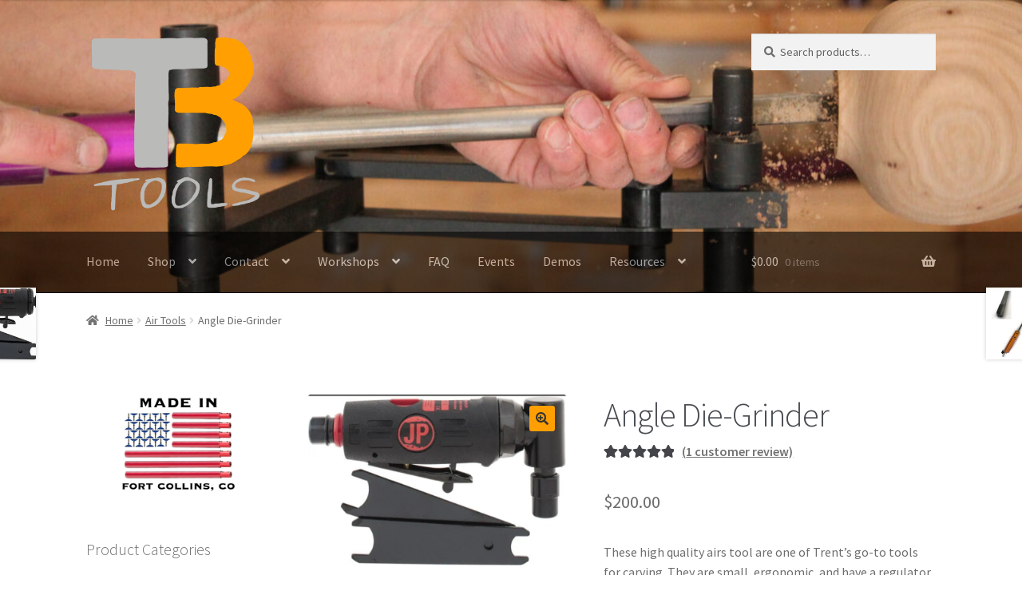

--- FILE ---
content_type: text/html; charset=UTF-8
request_url: https://trentboschtools.com/product/angle-grinder/
body_size: 20783
content:
<!doctype html>
<html lang="en">
<head>
<meta charset="UTF-8">
<meta name="viewport" content="width=device-width, initial-scale=1">
<link rel="profile" href="http://gmpg.org/xfn/11">
<link rel="pingback" href="https://trentboschtools.com/xmlrpc.php">

<title>Angle Die-Grinder &#8211; Trent Bosch Tools</title>
<meta name='robots' content='max-image-preview:large' />
	<style>img:is([sizes="auto" i], [sizes^="auto," i]) { contain-intrinsic-size: 3000px 1500px }</style>
	<!-- This site has installed PayPal for WooCommerce v3.0.35 - https://www.angelleye.com/product/woocommerce-paypal-plugin/ -->

<!-- Google Tag Manager for WordPress by gtm4wp.com -->
<script data-cfasync="false" data-pagespeed-no-defer>
	var gtm4wp_datalayer_name = "dataLayer";
	var dataLayer = dataLayer || [];
</script>
<!-- End Google Tag Manager for WordPress by gtm4wp.com --><link rel='dns-prefetch' href='//js.retainful.com' />
<link rel='dns-prefetch' href='//fonts.googleapis.com' />
<link rel="alternate" type="application/rss+xml" title="Trent Bosch Tools &raquo; Feed" href="https://trentboschtools.com/feed/" />
<link rel="alternate" type="application/rss+xml" title="Trent Bosch Tools &raquo; Comments Feed" href="https://trentboschtools.com/comments/feed/" />
<link rel="alternate" type="application/rss+xml" title="Trent Bosch Tools &raquo; Angle Die-Grinder Comments Feed" href="https://trentboschtools.com/product/angle-grinder/feed/" />
<script>
window._wpemojiSettings = {"baseUrl":"https:\/\/s.w.org\/images\/core\/emoji\/15.0.3\/72x72\/","ext":".png","svgUrl":"https:\/\/s.w.org\/images\/core\/emoji\/15.0.3\/svg\/","svgExt":".svg","source":{"concatemoji":"https:\/\/trentboschtools.com\/wp-includes\/js\/wp-emoji-release.min.js?ver=6.7.4"}};
/*! This file is auto-generated */
!function(i,n){var o,s,e;function c(e){try{var t={supportTests:e,timestamp:(new Date).valueOf()};sessionStorage.setItem(o,JSON.stringify(t))}catch(e){}}function p(e,t,n){e.clearRect(0,0,e.canvas.width,e.canvas.height),e.fillText(t,0,0);var t=new Uint32Array(e.getImageData(0,0,e.canvas.width,e.canvas.height).data),r=(e.clearRect(0,0,e.canvas.width,e.canvas.height),e.fillText(n,0,0),new Uint32Array(e.getImageData(0,0,e.canvas.width,e.canvas.height).data));return t.every(function(e,t){return e===r[t]})}function u(e,t,n){switch(t){case"flag":return n(e,"\ud83c\udff3\ufe0f\u200d\u26a7\ufe0f","\ud83c\udff3\ufe0f\u200b\u26a7\ufe0f")?!1:!n(e,"\ud83c\uddfa\ud83c\uddf3","\ud83c\uddfa\u200b\ud83c\uddf3")&&!n(e,"\ud83c\udff4\udb40\udc67\udb40\udc62\udb40\udc65\udb40\udc6e\udb40\udc67\udb40\udc7f","\ud83c\udff4\u200b\udb40\udc67\u200b\udb40\udc62\u200b\udb40\udc65\u200b\udb40\udc6e\u200b\udb40\udc67\u200b\udb40\udc7f");case"emoji":return!n(e,"\ud83d\udc26\u200d\u2b1b","\ud83d\udc26\u200b\u2b1b")}return!1}function f(e,t,n){var r="undefined"!=typeof WorkerGlobalScope&&self instanceof WorkerGlobalScope?new OffscreenCanvas(300,150):i.createElement("canvas"),a=r.getContext("2d",{willReadFrequently:!0}),o=(a.textBaseline="top",a.font="600 32px Arial",{});return e.forEach(function(e){o[e]=t(a,e,n)}),o}function t(e){var t=i.createElement("script");t.src=e,t.defer=!0,i.head.appendChild(t)}"undefined"!=typeof Promise&&(o="wpEmojiSettingsSupports",s=["flag","emoji"],n.supports={everything:!0,everythingExceptFlag:!0},e=new Promise(function(e){i.addEventListener("DOMContentLoaded",e,{once:!0})}),new Promise(function(t){var n=function(){try{var e=JSON.parse(sessionStorage.getItem(o));if("object"==typeof e&&"number"==typeof e.timestamp&&(new Date).valueOf()<e.timestamp+604800&&"object"==typeof e.supportTests)return e.supportTests}catch(e){}return null}();if(!n){if("undefined"!=typeof Worker&&"undefined"!=typeof OffscreenCanvas&&"undefined"!=typeof URL&&URL.createObjectURL&&"undefined"!=typeof Blob)try{var e="postMessage("+f.toString()+"("+[JSON.stringify(s),u.toString(),p.toString()].join(",")+"));",r=new Blob([e],{type:"text/javascript"}),a=new Worker(URL.createObjectURL(r),{name:"wpTestEmojiSupports"});return void(a.onmessage=function(e){c(n=e.data),a.terminate(),t(n)})}catch(e){}c(n=f(s,u,p))}t(n)}).then(function(e){for(var t in e)n.supports[t]=e[t],n.supports.everything=n.supports.everything&&n.supports[t],"flag"!==t&&(n.supports.everythingExceptFlag=n.supports.everythingExceptFlag&&n.supports[t]);n.supports.everythingExceptFlag=n.supports.everythingExceptFlag&&!n.supports.flag,n.DOMReady=!1,n.readyCallback=function(){n.DOMReady=!0}}).then(function(){return e}).then(function(){var e;n.supports.everything||(n.readyCallback(),(e=n.source||{}).concatemoji?t(e.concatemoji):e.wpemoji&&e.twemoji&&(t(e.twemoji),t(e.wpemoji)))}))}((window,document),window._wpemojiSettings);
</script>
<link rel='stylesheet' id='woocommerce-smart-coupons-available-coupons-block-css' href='https://trentboschtools.com/wp-content/plugins/woocommerce-smart-coupons/blocks/build/style-woocommerce-smart-coupons-available-coupons-block.css?ver=9.22.0' media='all' />
<link rel='stylesheet' id='wp-components-css' href='https://trentboschtools.com/wp-includes/css/dist/components/style.min.css?ver=6.7.4' media='all' />
<link rel='stylesheet' id='woocommerce-smart-coupons-send-coupon-form-block-css' href='https://trentboschtools.com/wp-content/plugins/woocommerce-smart-coupons/blocks/build/style-woocommerce-smart-coupons-send-coupon-form-block.css?ver=9.22.0' media='all' />
<link rel='stylesheet' id='woocommerce-smart-coupons-action-tab-frontend-css' href='https://trentboschtools.com/wp-content/plugins/woocommerce-smart-coupons/blocks/build/style-woocommerce-smart-coupons-action-tab-frontend.css?ver=9.22.0' media='all' />
<style id='wp-emoji-styles-inline-css'>

	img.wp-smiley, img.emoji {
		display: inline !important;
		border: none !important;
		box-shadow: none !important;
		height: 1em !important;
		width: 1em !important;
		margin: 0 0.07em !important;
		vertical-align: -0.1em !important;
		background: none !important;
		padding: 0 !important;
	}
</style>
<link rel='stylesheet' id='wp-block-library-css' href='https://trentboschtools.com/wp-includes/css/dist/block-library/style.min.css?ver=6.7.4' media='all' />
<style id='wp-block-library-theme-inline-css'>
.wp-block-audio :where(figcaption){color:#555;font-size:13px;text-align:center}.is-dark-theme .wp-block-audio :where(figcaption){color:#ffffffa6}.wp-block-audio{margin:0 0 1em}.wp-block-code{border:1px solid #ccc;border-radius:4px;font-family:Menlo,Consolas,monaco,monospace;padding:.8em 1em}.wp-block-embed :where(figcaption){color:#555;font-size:13px;text-align:center}.is-dark-theme .wp-block-embed :where(figcaption){color:#ffffffa6}.wp-block-embed{margin:0 0 1em}.blocks-gallery-caption{color:#555;font-size:13px;text-align:center}.is-dark-theme .blocks-gallery-caption{color:#ffffffa6}:root :where(.wp-block-image figcaption){color:#555;font-size:13px;text-align:center}.is-dark-theme :root :where(.wp-block-image figcaption){color:#ffffffa6}.wp-block-image{margin:0 0 1em}.wp-block-pullquote{border-bottom:4px solid;border-top:4px solid;color:currentColor;margin-bottom:1.75em}.wp-block-pullquote cite,.wp-block-pullquote footer,.wp-block-pullquote__citation{color:currentColor;font-size:.8125em;font-style:normal;text-transform:uppercase}.wp-block-quote{border-left:.25em solid;margin:0 0 1.75em;padding-left:1em}.wp-block-quote cite,.wp-block-quote footer{color:currentColor;font-size:.8125em;font-style:normal;position:relative}.wp-block-quote:where(.has-text-align-right){border-left:none;border-right:.25em solid;padding-left:0;padding-right:1em}.wp-block-quote:where(.has-text-align-center){border:none;padding-left:0}.wp-block-quote.is-large,.wp-block-quote.is-style-large,.wp-block-quote:where(.is-style-plain){border:none}.wp-block-search .wp-block-search__label{font-weight:700}.wp-block-search__button{border:1px solid #ccc;padding:.375em .625em}:where(.wp-block-group.has-background){padding:1.25em 2.375em}.wp-block-separator.has-css-opacity{opacity:.4}.wp-block-separator{border:none;border-bottom:2px solid;margin-left:auto;margin-right:auto}.wp-block-separator.has-alpha-channel-opacity{opacity:1}.wp-block-separator:not(.is-style-wide):not(.is-style-dots){width:100px}.wp-block-separator.has-background:not(.is-style-dots){border-bottom:none;height:1px}.wp-block-separator.has-background:not(.is-style-wide):not(.is-style-dots){height:2px}.wp-block-table{margin:0 0 1em}.wp-block-table td,.wp-block-table th{word-break:normal}.wp-block-table :where(figcaption){color:#555;font-size:13px;text-align:center}.is-dark-theme .wp-block-table :where(figcaption){color:#ffffffa6}.wp-block-video :where(figcaption){color:#555;font-size:13px;text-align:center}.is-dark-theme .wp-block-video :where(figcaption){color:#ffffffa6}.wp-block-video{margin:0 0 1em}:root :where(.wp-block-template-part.has-background){margin-bottom:0;margin-top:0;padding:1.25em 2.375em}
</style>
<link rel='stylesheet' id='storefront-gutenberg-blocks-css' href='https://trentboschtools.com/wp-content/themes/storefront/assets/css/base/gutenberg-blocks.css?ver=3.6.0' media='all' />
<style id='storefront-gutenberg-blocks-inline-css'>

				.wp-block-button__link:not(.has-text-color) {
					color: #333333;
				}

				.wp-block-button__link:not(.has-text-color):hover,
				.wp-block-button__link:not(.has-text-color):focus,
				.wp-block-button__link:not(.has-text-color):active {
					color: #333333;
				}

				.wp-block-button__link:not(.has-background) {
					background-color: #ff9f02;
				}

				.wp-block-button__link:not(.has-background):hover,
				.wp-block-button__link:not(.has-background):focus,
				.wp-block-button__link:not(.has-background):active {
					border-color: #e68600;
					background-color: #e68600;
				}

				.wp-block-quote footer,
				.wp-block-quote cite,
				.wp-block-quote__citation {
					color: #6d6d6d;
				}

				.wp-block-pullquote cite,
				.wp-block-pullquote footer,
				.wp-block-pullquote__citation {
					color: #6d6d6d;
				}

				.wp-block-image figcaption {
					color: #6d6d6d;
				}

				.wp-block-separator.is-style-dots::before {
					color: #484c51;
				}

				.wp-block-file a.wp-block-file__button {
					color: #333333;
					background-color: #ff9f02;
					border-color: #ff9f02;
				}

				.wp-block-file a.wp-block-file__button:hover,
				.wp-block-file a.wp-block-file__button:focus,
				.wp-block-file a.wp-block-file__button:active {
					color: #333333;
					background-color: #e68600;
				}

				.wp-block-code,
				.wp-block-preformatted pre {
					color: #6d6d6d;
				}

				.wp-block-table:not( .has-background ):not( .is-style-stripes ) tbody tr:nth-child(2n) td {
					background-color: #fdfdfd;
				}

				.wp-block-cover .wp-block-cover__inner-container h1:not(.has-text-color),
				.wp-block-cover .wp-block-cover__inner-container h2:not(.has-text-color),
				.wp-block-cover .wp-block-cover__inner-container h3:not(.has-text-color),
				.wp-block-cover .wp-block-cover__inner-container h4:not(.has-text-color),
				.wp-block-cover .wp-block-cover__inner-container h5:not(.has-text-color),
				.wp-block-cover .wp-block-cover__inner-container h6:not(.has-text-color) {
					color: #000000;
				}

				.wc-block-components-price-slider__range-input-progress,
				.rtl .wc-block-components-price-slider__range-input-progress {
					--range-color: #43454b;
				}

				/* Target only IE11 */
				@media all and (-ms-high-contrast: none), (-ms-high-contrast: active) {
					.wc-block-components-price-slider__range-input-progress {
						background: #43454b;
					}
				}

				.wc-block-components-button:not(.is-link) {
					background-color: #333333;
					color: #ffffff;
				}

				.wc-block-components-button:not(.is-link):hover,
				.wc-block-components-button:not(.is-link):focus,
				.wc-block-components-button:not(.is-link):active {
					background-color: #1a1a1a;
					color: #ffffff;
				}

				.wc-block-components-button:not(.is-link):disabled {
					background-color: #333333;
					color: #ffffff;
				}

				.wc-block-cart__submit-container {
					background-color: #ffffff;
				}

				.wc-block-cart__submit-container::before {
					color: rgba(220,220,220,0.5);
				}

				.wc-block-components-order-summary-item__quantity {
					background-color: #ffffff;
					border-color: #6d6d6d;
					box-shadow: 0 0 0 2px #ffffff;
					color: #6d6d6d;
				}
			
</style>
<link rel='stylesheet' id='cr-frontend-css-css' href='https://trentboschtools.com/wp-content/plugins/customer-reviews-woocommerce/css/frontend.css?ver=5.94.0' media='all' />
<link rel='stylesheet' id='cr-badges-css-css' href='https://trentboschtools.com/wp-content/plugins/customer-reviews-woocommerce/css/badges.css?ver=5.94.0' media='all' />
<style id='classic-theme-styles-inline-css'>
/*! This file is auto-generated */
.wp-block-button__link{color:#fff;background-color:#32373c;border-radius:9999px;box-shadow:none;text-decoration:none;padding:calc(.667em + 2px) calc(1.333em + 2px);font-size:1.125em}.wp-block-file__button{background:#32373c;color:#fff;text-decoration:none}
</style>
<style id='global-styles-inline-css'>
:root{--wp--preset--aspect-ratio--square: 1;--wp--preset--aspect-ratio--4-3: 4/3;--wp--preset--aspect-ratio--3-4: 3/4;--wp--preset--aspect-ratio--3-2: 3/2;--wp--preset--aspect-ratio--2-3: 2/3;--wp--preset--aspect-ratio--16-9: 16/9;--wp--preset--aspect-ratio--9-16: 9/16;--wp--preset--color--black: #000000;--wp--preset--color--cyan-bluish-gray: #abb8c3;--wp--preset--color--white: #ffffff;--wp--preset--color--pale-pink: #f78da7;--wp--preset--color--vivid-red: #cf2e2e;--wp--preset--color--luminous-vivid-orange: #ff6900;--wp--preset--color--luminous-vivid-amber: #fcb900;--wp--preset--color--light-green-cyan: #7bdcb5;--wp--preset--color--vivid-green-cyan: #00d084;--wp--preset--color--pale-cyan-blue: #8ed1fc;--wp--preset--color--vivid-cyan-blue: #0693e3;--wp--preset--color--vivid-purple: #9b51e0;--wp--preset--gradient--vivid-cyan-blue-to-vivid-purple: linear-gradient(135deg,rgba(6,147,227,1) 0%,rgb(155,81,224) 100%);--wp--preset--gradient--light-green-cyan-to-vivid-green-cyan: linear-gradient(135deg,rgb(122,220,180) 0%,rgb(0,208,130) 100%);--wp--preset--gradient--luminous-vivid-amber-to-luminous-vivid-orange: linear-gradient(135deg,rgba(252,185,0,1) 0%,rgba(255,105,0,1) 100%);--wp--preset--gradient--luminous-vivid-orange-to-vivid-red: linear-gradient(135deg,rgba(255,105,0,1) 0%,rgb(207,46,46) 100%);--wp--preset--gradient--very-light-gray-to-cyan-bluish-gray: linear-gradient(135deg,rgb(238,238,238) 0%,rgb(169,184,195) 100%);--wp--preset--gradient--cool-to-warm-spectrum: linear-gradient(135deg,rgb(74,234,220) 0%,rgb(151,120,209) 20%,rgb(207,42,186) 40%,rgb(238,44,130) 60%,rgb(251,105,98) 80%,rgb(254,248,76) 100%);--wp--preset--gradient--blush-light-purple: linear-gradient(135deg,rgb(255,206,236) 0%,rgb(152,150,240) 100%);--wp--preset--gradient--blush-bordeaux: linear-gradient(135deg,rgb(254,205,165) 0%,rgb(254,45,45) 50%,rgb(107,0,62) 100%);--wp--preset--gradient--luminous-dusk: linear-gradient(135deg,rgb(255,203,112) 0%,rgb(199,81,192) 50%,rgb(65,88,208) 100%);--wp--preset--gradient--pale-ocean: linear-gradient(135deg,rgb(255,245,203) 0%,rgb(182,227,212) 50%,rgb(51,167,181) 100%);--wp--preset--gradient--electric-grass: linear-gradient(135deg,rgb(202,248,128) 0%,rgb(113,206,126) 100%);--wp--preset--gradient--midnight: linear-gradient(135deg,rgb(2,3,129) 0%,rgb(40,116,252) 100%);--wp--preset--font-size--small: 14px;--wp--preset--font-size--medium: 23px;--wp--preset--font-size--large: 26px;--wp--preset--font-size--x-large: 42px;--wp--preset--font-size--normal: 16px;--wp--preset--font-size--huge: 37px;--wp--preset--spacing--20: 0.44rem;--wp--preset--spacing--30: 0.67rem;--wp--preset--spacing--40: 1rem;--wp--preset--spacing--50: 1.5rem;--wp--preset--spacing--60: 2.25rem;--wp--preset--spacing--70: 3.38rem;--wp--preset--spacing--80: 5.06rem;--wp--preset--shadow--natural: 6px 6px 9px rgba(0, 0, 0, 0.2);--wp--preset--shadow--deep: 12px 12px 50px rgba(0, 0, 0, 0.4);--wp--preset--shadow--sharp: 6px 6px 0px rgba(0, 0, 0, 0.2);--wp--preset--shadow--outlined: 6px 6px 0px -3px rgba(255, 255, 255, 1), 6px 6px rgba(0, 0, 0, 1);--wp--preset--shadow--crisp: 6px 6px 0px rgba(0, 0, 0, 1);}:where(.is-layout-flex){gap: 0.5em;}:where(.is-layout-grid){gap: 0.5em;}body .is-layout-flex{display: flex;}.is-layout-flex{flex-wrap: wrap;align-items: center;}.is-layout-flex > :is(*, div){margin: 0;}body .is-layout-grid{display: grid;}.is-layout-grid > :is(*, div){margin: 0;}:where(.wp-block-columns.is-layout-flex){gap: 2em;}:where(.wp-block-columns.is-layout-grid){gap: 2em;}:where(.wp-block-post-template.is-layout-flex){gap: 1.25em;}:where(.wp-block-post-template.is-layout-grid){gap: 1.25em;}.has-black-color{color: var(--wp--preset--color--black) !important;}.has-cyan-bluish-gray-color{color: var(--wp--preset--color--cyan-bluish-gray) !important;}.has-white-color{color: var(--wp--preset--color--white) !important;}.has-pale-pink-color{color: var(--wp--preset--color--pale-pink) !important;}.has-vivid-red-color{color: var(--wp--preset--color--vivid-red) !important;}.has-luminous-vivid-orange-color{color: var(--wp--preset--color--luminous-vivid-orange) !important;}.has-luminous-vivid-amber-color{color: var(--wp--preset--color--luminous-vivid-amber) !important;}.has-light-green-cyan-color{color: var(--wp--preset--color--light-green-cyan) !important;}.has-vivid-green-cyan-color{color: var(--wp--preset--color--vivid-green-cyan) !important;}.has-pale-cyan-blue-color{color: var(--wp--preset--color--pale-cyan-blue) !important;}.has-vivid-cyan-blue-color{color: var(--wp--preset--color--vivid-cyan-blue) !important;}.has-vivid-purple-color{color: var(--wp--preset--color--vivid-purple) !important;}.has-black-background-color{background-color: var(--wp--preset--color--black) !important;}.has-cyan-bluish-gray-background-color{background-color: var(--wp--preset--color--cyan-bluish-gray) !important;}.has-white-background-color{background-color: var(--wp--preset--color--white) !important;}.has-pale-pink-background-color{background-color: var(--wp--preset--color--pale-pink) !important;}.has-vivid-red-background-color{background-color: var(--wp--preset--color--vivid-red) !important;}.has-luminous-vivid-orange-background-color{background-color: var(--wp--preset--color--luminous-vivid-orange) !important;}.has-luminous-vivid-amber-background-color{background-color: var(--wp--preset--color--luminous-vivid-amber) !important;}.has-light-green-cyan-background-color{background-color: var(--wp--preset--color--light-green-cyan) !important;}.has-vivid-green-cyan-background-color{background-color: var(--wp--preset--color--vivid-green-cyan) !important;}.has-pale-cyan-blue-background-color{background-color: var(--wp--preset--color--pale-cyan-blue) !important;}.has-vivid-cyan-blue-background-color{background-color: var(--wp--preset--color--vivid-cyan-blue) !important;}.has-vivid-purple-background-color{background-color: var(--wp--preset--color--vivid-purple) !important;}.has-black-border-color{border-color: var(--wp--preset--color--black) !important;}.has-cyan-bluish-gray-border-color{border-color: var(--wp--preset--color--cyan-bluish-gray) !important;}.has-white-border-color{border-color: var(--wp--preset--color--white) !important;}.has-pale-pink-border-color{border-color: var(--wp--preset--color--pale-pink) !important;}.has-vivid-red-border-color{border-color: var(--wp--preset--color--vivid-red) !important;}.has-luminous-vivid-orange-border-color{border-color: var(--wp--preset--color--luminous-vivid-orange) !important;}.has-luminous-vivid-amber-border-color{border-color: var(--wp--preset--color--luminous-vivid-amber) !important;}.has-light-green-cyan-border-color{border-color: var(--wp--preset--color--light-green-cyan) !important;}.has-vivid-green-cyan-border-color{border-color: var(--wp--preset--color--vivid-green-cyan) !important;}.has-pale-cyan-blue-border-color{border-color: var(--wp--preset--color--pale-cyan-blue) !important;}.has-vivid-cyan-blue-border-color{border-color: var(--wp--preset--color--vivid-cyan-blue) !important;}.has-vivid-purple-border-color{border-color: var(--wp--preset--color--vivid-purple) !important;}.has-vivid-cyan-blue-to-vivid-purple-gradient-background{background: var(--wp--preset--gradient--vivid-cyan-blue-to-vivid-purple) !important;}.has-light-green-cyan-to-vivid-green-cyan-gradient-background{background: var(--wp--preset--gradient--light-green-cyan-to-vivid-green-cyan) !important;}.has-luminous-vivid-amber-to-luminous-vivid-orange-gradient-background{background: var(--wp--preset--gradient--luminous-vivid-amber-to-luminous-vivid-orange) !important;}.has-luminous-vivid-orange-to-vivid-red-gradient-background{background: var(--wp--preset--gradient--luminous-vivid-orange-to-vivid-red) !important;}.has-very-light-gray-to-cyan-bluish-gray-gradient-background{background: var(--wp--preset--gradient--very-light-gray-to-cyan-bluish-gray) !important;}.has-cool-to-warm-spectrum-gradient-background{background: var(--wp--preset--gradient--cool-to-warm-spectrum) !important;}.has-blush-light-purple-gradient-background{background: var(--wp--preset--gradient--blush-light-purple) !important;}.has-blush-bordeaux-gradient-background{background: var(--wp--preset--gradient--blush-bordeaux) !important;}.has-luminous-dusk-gradient-background{background: var(--wp--preset--gradient--luminous-dusk) !important;}.has-pale-ocean-gradient-background{background: var(--wp--preset--gradient--pale-ocean) !important;}.has-electric-grass-gradient-background{background: var(--wp--preset--gradient--electric-grass) !important;}.has-midnight-gradient-background{background: var(--wp--preset--gradient--midnight) !important;}.has-small-font-size{font-size: var(--wp--preset--font-size--small) !important;}.has-medium-font-size{font-size: var(--wp--preset--font-size--medium) !important;}.has-large-font-size{font-size: var(--wp--preset--font-size--large) !important;}.has-x-large-font-size{font-size: var(--wp--preset--font-size--x-large) !important;}
:where(.wp-block-post-template.is-layout-flex){gap: 1.25em;}:where(.wp-block-post-template.is-layout-grid){gap: 1.25em;}
:where(.wp-block-columns.is-layout-flex){gap: 2em;}:where(.wp-block-columns.is-layout-grid){gap: 2em;}
:root :where(.wp-block-pullquote){font-size: 1.5em;line-height: 1.6;}
</style>
<link rel='stylesheet' id='owl.carousel.style-css' href='https://trentboschtools.com/wp-content/plugins/woocommerce-products-carousel-all-in-one/owl.carousel/assets/owl.carousel.css?ver=6.7.4' media='all' />
<link rel='stylesheet' id='photoswipe-css' href='https://trentboschtools.com/wp-content/plugins/woocommerce/assets/css/photoswipe/photoswipe.min.css?ver=10.3.7' media='all' />
<link rel='stylesheet' id='photoswipe-default-skin-css' href='https://trentboschtools.com/wp-content/plugins/woocommerce/assets/css/photoswipe/default-skin/default-skin.min.css?ver=10.3.7' media='all' />
<style id='woocommerce-inline-inline-css'>
.woocommerce form .form-row .required { visibility: visible; }
</style>
<link rel='stylesheet' id='angelleye_ppcp-css' href='https://trentboschtools.com/wp-content/plugins/paypal-for-woocommerce/ppcp-gateway/css/wc-gateway-ppcp-angelleye-public.css?ver=3.0.35' media='all' />
<link rel='stylesheet' id='brands-styles-css' href='https://trentboschtools.com/wp-content/plugins/woocommerce/assets/css/brands.css?ver=10.3.7' media='all' />
<link rel='stylesheet' id='storefront-style-css' href='https://trentboschtools.com/wp-content/themes/storefront/style.css?ver=3.6.0' media='all' />
<style id='storefront-style-inline-css'>

			.main-navigation ul li a,
			.site-title a,
			ul.menu li a,
			.site-branding h1 a,
			button.menu-toggle,
			button.menu-toggle:hover,
			.handheld-navigation .dropdown-toggle {
				color: #d5d9db;
			}

			button.menu-toggle,
			button.menu-toggle:hover {
				border-color: #d5d9db;
			}

			.main-navigation ul li a:hover,
			.main-navigation ul li:hover > a,
			.site-title a:hover,
			.site-header ul.menu li.current-menu-item > a {
				color: #ffffff;
			}

			table:not( .has-background ) th {
				background-color: #f8f8f8;
			}

			table:not( .has-background ) tbody td {
				background-color: #fdfdfd;
			}

			table:not( .has-background ) tbody tr:nth-child(2n) td,
			fieldset,
			fieldset legend {
				background-color: #fbfbfb;
			}

			.site-header,
			.secondary-navigation ul ul,
			.main-navigation ul.menu > li.menu-item-has-children:after,
			.secondary-navigation ul.menu ul,
			.storefront-handheld-footer-bar,
			.storefront-handheld-footer-bar ul li > a,
			.storefront-handheld-footer-bar ul li.search .site-search,
			button.menu-toggle,
			button.menu-toggle:hover {
				background-color: #1b1a21;
			}

			p.site-description,
			.site-header,
			.storefront-handheld-footer-bar {
				color: #9aa0a7;
			}

			button.menu-toggle:after,
			button.menu-toggle:before,
			button.menu-toggle span:before {
				background-color: #d5d9db;
			}

			h1, h2, h3, h4, h5, h6, .wc-block-grid__product-title {
				color: #484c51;
			}

			.widget h1 {
				border-bottom-color: #484c51;
			}

			body,
			.secondary-navigation a {
				color: #6d6d6d;
			}

			.widget-area .widget a,
			.hentry .entry-header .posted-on a,
			.hentry .entry-header .post-author a,
			.hentry .entry-header .post-comments a,
			.hentry .entry-header .byline a {
				color: #727272;
			}

			a {
				color: #43454b;
			}

			a:focus,
			button:focus,
			.button.alt:focus,
			input:focus,
			textarea:focus,
			input[type="button"]:focus,
			input[type="reset"]:focus,
			input[type="submit"]:focus,
			input[type="email"]:focus,
			input[type="tel"]:focus,
			input[type="url"]:focus,
			input[type="password"]:focus,
			input[type="search"]:focus {
				outline-color: #43454b;
			}

			button, input[type="button"], input[type="reset"], input[type="submit"], .button, .widget a.button {
				background-color: #ff9f02;
				border-color: #ff9f02;
				color: #333333;
			}

			button:hover, input[type="button"]:hover, input[type="reset"]:hover, input[type="submit"]:hover, .button:hover, .widget a.button:hover {
				background-color: #e68600;
				border-color: #e68600;
				color: #333333;
			}

			button.alt, input[type="button"].alt, input[type="reset"].alt, input[type="submit"].alt, .button.alt, .widget-area .widget a.button.alt {
				background-color: #333333;
				border-color: #333333;
				color: #ffffff;
			}

			button.alt:hover, input[type="button"].alt:hover, input[type="reset"].alt:hover, input[type="submit"].alt:hover, .button.alt:hover, .widget-area .widget a.button.alt:hover {
				background-color: #1a1a1a;
				border-color: #1a1a1a;
				color: #ffffff;
			}

			.pagination .page-numbers li .page-numbers.current {
				background-color: #e6e6e6;
				color: #636363;
			}

			#comments .comment-list .comment-content .comment-text {
				background-color: #f8f8f8;
			}

			.site-footer {
				background-color: #dbdbdb;
				color: #333333;
			}

			.site-footer a:not(.button):not(.components-button) {
				color: #333333;
			}

			.site-footer .storefront-handheld-footer-bar a:not(.button):not(.components-button) {
				color: #d5d9db;
			}

			.site-footer h1, .site-footer h2, .site-footer h3, .site-footer h4, .site-footer h5, .site-footer h6, .site-footer .widget .widget-title, .site-footer .widget .widgettitle {
				color: #333333;
			}

			.page-template-template-homepage.has-post-thumbnail .type-page.has-post-thumbnail .entry-title {
				color: #000000;
			}

			.page-template-template-homepage.has-post-thumbnail .type-page.has-post-thumbnail .entry-content {
				color: #000000;
			}

			@media screen and ( min-width: 768px ) {
				.secondary-navigation ul.menu a:hover {
					color: #b3b9c0;
				}

				.secondary-navigation ul.menu a {
					color: #9aa0a7;
				}

				.main-navigation ul.menu ul.sub-menu,
				.main-navigation ul.nav-menu ul.children {
					background-color: #0c0b12;
				}

				.site-header {
					border-bottom-color: #0c0b12;
				}
			}
</style>
<link rel='stylesheet' id='storefront-icons-css' href='https://trentboschtools.com/wp-content/themes/storefront/assets/css/base/icons.css?ver=3.6.0' media='all' />
<link rel='stylesheet' id='storefront-fonts-css' href='https://fonts.googleapis.com/css?family=Source+Sans+Pro%3A400%2C300%2C300italic%2C400italic%2C600%2C700%2C900&#038;subset=latin%2Clatin-ext&#038;ver=3.6.0' media='all' />
<link rel='stylesheet' id='flexible-shipping-free-shipping-css' href='https://trentboschtools.com/wp-content/plugins/flexible-shipping/assets/dist/css/free-shipping.css?ver=5.1.2.2' media='all' />
<style id='akismet-widget-style-inline-css'>

			.a-stats {
				--akismet-color-mid-green: #357b49;
				--akismet-color-white: #fff;
				--akismet-color-light-grey: #f6f7f7;

				max-width: 350px;
				width: auto;
			}

			.a-stats * {
				all: unset;
				box-sizing: border-box;
			}

			.a-stats strong {
				font-weight: 600;
			}

			.a-stats a.a-stats__link,
			.a-stats a.a-stats__link:visited,
			.a-stats a.a-stats__link:active {
				background: var(--akismet-color-mid-green);
				border: none;
				box-shadow: none;
				border-radius: 8px;
				color: var(--akismet-color-white);
				cursor: pointer;
				display: block;
				font-family: -apple-system, BlinkMacSystemFont, 'Segoe UI', 'Roboto', 'Oxygen-Sans', 'Ubuntu', 'Cantarell', 'Helvetica Neue', sans-serif;
				font-weight: 500;
				padding: 12px;
				text-align: center;
				text-decoration: none;
				transition: all 0.2s ease;
			}

			/* Extra specificity to deal with TwentyTwentyOne focus style */
			.widget .a-stats a.a-stats__link:focus {
				background: var(--akismet-color-mid-green);
				color: var(--akismet-color-white);
				text-decoration: none;
			}

			.a-stats a.a-stats__link:hover {
				filter: brightness(110%);
				box-shadow: 0 4px 12px rgba(0, 0, 0, 0.06), 0 0 2px rgba(0, 0, 0, 0.16);
			}

			.a-stats .count {
				color: var(--akismet-color-white);
				display: block;
				font-size: 1.5em;
				line-height: 1.4;
				padding: 0 13px;
				white-space: nowrap;
			}
		
</style>
<link rel='stylesheet' id='dashicons-css' href='https://trentboschtools.com/wp-includes/css/dashicons.min.css?ver=6.7.4' media='all' />
<link rel='stylesheet' id='thwepof-public-style-css' href='https://trentboschtools.com/wp-content/plugins/woo-extra-product-options/public/assets/css/thwepof-public.min.css?ver=6.7.4' media='all' />
<link rel='stylesheet' id='jquery-ui-style-css' href='https://trentboschtools.com/wp-content/plugins/woo-extra-product-options/public/assets/css/jquery-ui/jquery-ui.css?ver=6.7.4' media='all' />
<link rel='stylesheet' id='storefront-woocommerce-style-css' href='https://trentboschtools.com/wp-content/themes/storefront/assets/css/woocommerce/woocommerce.css?ver=3.6.0' media='all' />
<style id='storefront-woocommerce-style-inline-css'>
@font-face {
				font-family: star;
				src: url(https://trentboschtools.com/wp-content/plugins/woocommerce/assets/fonts//star.eot);
				src:
					url(https://trentboschtools.com/wp-content/plugins/woocommerce/assets/fonts//star.eot?#iefix) format("embedded-opentype"),
					url(https://trentboschtools.com/wp-content/plugins/woocommerce/assets/fonts//star.woff) format("woff"),
					url(https://trentboschtools.com/wp-content/plugins/woocommerce/assets/fonts//star.ttf) format("truetype"),
					url(https://trentboschtools.com/wp-content/plugins/woocommerce/assets/fonts//star.svg#star) format("svg");
				font-weight: 400;
				font-style: normal;
			}
			@font-face {
				font-family: WooCommerce;
				src: url(https://trentboschtools.com/wp-content/plugins/woocommerce/assets/fonts//WooCommerce.eot);
				src:
					url(https://trentboschtools.com/wp-content/plugins/woocommerce/assets/fonts//WooCommerce.eot?#iefix) format("embedded-opentype"),
					url(https://trentboschtools.com/wp-content/plugins/woocommerce/assets/fonts//WooCommerce.woff) format("woff"),
					url(https://trentboschtools.com/wp-content/plugins/woocommerce/assets/fonts//WooCommerce.ttf) format("truetype"),
					url(https://trentboschtools.com/wp-content/plugins/woocommerce/assets/fonts//WooCommerce.svg#WooCommerce) format("svg");
				font-weight: 400;
				font-style: normal;
			}

			a.cart-contents,
			.site-header-cart .widget_shopping_cart a {
				color: #d5d9db;
			}

			a.cart-contents:hover,
			.site-header-cart .widget_shopping_cart a:hover,
			.site-header-cart:hover > li > a {
				color: #ffffff;
			}

			table.cart td.product-remove,
			table.cart td.actions {
				border-top-color: #ffffff;
			}

			.storefront-handheld-footer-bar ul li.cart .count {
				background-color: #d5d9db;
				color: #1b1a21;
				border-color: #1b1a21;
			}

			.woocommerce-tabs ul.tabs li.active a,
			ul.products li.product .price,
			.onsale,
			.wc-block-grid__product-onsale,
			.widget_search form:before,
			.widget_product_search form:before {
				color: #6d6d6d;
			}

			.woocommerce-breadcrumb a,
			a.woocommerce-review-link,
			.product_meta a {
				color: #727272;
			}

			.wc-block-grid__product-onsale,
			.onsale {
				border-color: #6d6d6d;
			}

			.star-rating span:before,
			.quantity .plus, .quantity .minus,
			p.stars a:hover:after,
			p.stars a:after,
			.star-rating span:before,
			#payment .payment_methods li input[type=radio]:first-child:checked+label:before {
				color: #43454b;
			}

			.widget_price_filter .ui-slider .ui-slider-range,
			.widget_price_filter .ui-slider .ui-slider-handle {
				background-color: #43454b;
			}

			.order_details {
				background-color: #f8f8f8;
			}

			.order_details > li {
				border-bottom: 1px dotted #e3e3e3;
			}

			.order_details:before,
			.order_details:after {
				background: -webkit-linear-gradient(transparent 0,transparent 0),-webkit-linear-gradient(135deg,#f8f8f8 33.33%,transparent 33.33%),-webkit-linear-gradient(45deg,#f8f8f8 33.33%,transparent 33.33%)
			}

			#order_review {
				background-color: #ffffff;
			}

			#payment .payment_methods > li .payment_box,
			#payment .place-order {
				background-color: #fafafa;
			}

			#payment .payment_methods > li:not(.woocommerce-notice) {
				background-color: #f5f5f5;
			}

			#payment .payment_methods > li:not(.woocommerce-notice):hover {
				background-color: #f0f0f0;
			}

			.woocommerce-pagination .page-numbers li .page-numbers.current {
				background-color: #e6e6e6;
				color: #636363;
			}

			.wc-block-grid__product-onsale,
			.onsale,
			.woocommerce-pagination .page-numbers li .page-numbers:not(.current) {
				color: #6d6d6d;
			}

			p.stars a:before,
			p.stars a:hover~a:before,
			p.stars.selected a.active~a:before {
				color: #6d6d6d;
			}

			p.stars.selected a.active:before,
			p.stars:hover a:before,
			p.stars.selected a:not(.active):before,
			p.stars.selected a.active:before {
				color: #43454b;
			}

			.single-product div.product .woocommerce-product-gallery .woocommerce-product-gallery__trigger {
				background-color: #ff9f02;
				color: #333333;
			}

			.single-product div.product .woocommerce-product-gallery .woocommerce-product-gallery__trigger:hover {
				background-color: #e68600;
				border-color: #e68600;
				color: #333333;
			}

			.button.added_to_cart:focus,
			.button.wc-forward:focus {
				outline-color: #43454b;
			}

			.added_to_cart,
			.site-header-cart .widget_shopping_cart a.button,
			.wc-block-grid__products .wc-block-grid__product .wp-block-button__link {
				background-color: #ff9f02;
				border-color: #ff9f02;
				color: #333333;
			}

			.added_to_cart:hover,
			.site-header-cart .widget_shopping_cart a.button:hover,
			.wc-block-grid__products .wc-block-grid__product .wp-block-button__link:hover {
				background-color: #e68600;
				border-color: #e68600;
				color: #333333;
			}

			.added_to_cart.alt, .added_to_cart, .widget a.button.checkout {
				background-color: #333333;
				border-color: #333333;
				color: #ffffff;
			}

			.added_to_cart.alt:hover, .added_to_cart:hover, .widget a.button.checkout:hover {
				background-color: #1a1a1a;
				border-color: #1a1a1a;
				color: #ffffff;
			}

			.button.loading {
				color: #ff9f02;
			}

			.button.loading:hover {
				background-color: #ff9f02;
			}

			.button.loading:after {
				color: #333333;
			}

			@media screen and ( min-width: 768px ) {
				.site-header-cart .widget_shopping_cart,
				.site-header .product_list_widget li .quantity {
					color: #9aa0a7;
				}

				.site-header-cart .widget_shopping_cart .buttons,
				.site-header-cart .widget_shopping_cart .total {
					background-color: #111017;
				}

				.site-header-cart .widget_shopping_cart {
					background-color: #0c0b12;
				}
			}
				.storefront-product-pagination a {
					color: #6d6d6d;
					background-color: #ffffff;
				}
				.storefront-sticky-add-to-cart {
					color: #6d6d6d;
					background-color: #ffffff;
				}

				.storefront-sticky-add-to-cart a:not(.button) {
					color: #d5d9db;
				}

				.coupon-container {
					background-color: #ff9f02 !important;
				}

				.coupon-content {
					border-color: #333333 !important;
					color: #333333;
				}

				.sd-buttons-transparent.woocommerce .coupon-content,
				.sd-buttons-transparent.woocommerce-page .coupon-content {
					border-color: #ff9f02 !important;
				}
</style>
<link rel='stylesheet' id='storefront-woocommerce-brands-style-css' href='https://trentboschtools.com/wp-content/themes/storefront/assets/css/woocommerce/extensions/brands.css?ver=3.6.0' media='all' />
<link rel='stylesheet' id='storefront-woocommerce-smart-coupons-style-css' href='https://trentboschtools.com/wp-content/themes/storefront/assets/css/woocommerce/extensions/smart-coupons.css?ver=3.6.0' media='all' />
<link rel='stylesheet' id='angelleye-cc-ui-css' href='https://trentboschtools.com/wp-content/plugins/paypal-for-woocommerce/assets/css/angelleye-cc-ui.css?ver=3.0.35' media='all' />
<link rel='stylesheet' id='__EPYT__style-css' href='https://trentboschtools.com/wp-content/plugins/youtube-embed-plus/styles/ytprefs.min.css?ver=14.1.6.1' media='all' />
<style id='__EPYT__style-inline-css'>

                .epyt-gallery-thumb {
                        width: 25%;
                }
                
</style>
<link rel='stylesheet' id='cuw_template-css' href='https://trentboschtools.com/wp-content/plugins/checkout-upsell-and-order-bumps/assets/css/template.css?ver=2.2.2' media='all' />
<link rel='stylesheet' id='cuw_frontend-css' href='https://trentboschtools.com/wp-content/plugins/checkout-upsell-and-order-bumps/assets/css/frontend.css?ver=2.2.2' media='all' />
<script src="https://trentboschtools.com/wp-includes/js/jquery/jquery.min.js?ver=3.7.1" id="jquery-core-js"></script>
<script src="https://trentboschtools.com/wp-includes/js/jquery/jquery-migrate.min.js?ver=3.4.1" id="jquery-migrate-js"></script>
<script src="https://trentboschtools.com/wp-content/plugins/woocommerce/assets/js/jquery-blockui/jquery.blockUI.min.js?ver=2.7.0-wc.10.3.7" id="wc-jquery-blockui-js" defer data-wp-strategy="defer"></script>
<script id="wc-add-to-cart-js-extra">
var wc_add_to_cart_params = {"ajax_url":"\/wp-admin\/admin-ajax.php","wc_ajax_url":"\/?wc-ajax=%%endpoint%%","i18n_view_cart":"View cart","cart_url":"https:\/\/trentboschtools.com\/cart\/","is_cart":"","cart_redirect_after_add":"no"};
</script>
<script src="https://trentboschtools.com/wp-content/plugins/woocommerce/assets/js/frontend/add-to-cart.min.js?ver=10.3.7" id="wc-add-to-cart-js" defer data-wp-strategy="defer"></script>
<script src="https://trentboschtools.com/wp-content/plugins/woocommerce/assets/js/zoom/jquery.zoom.min.js?ver=1.7.21-wc.10.3.7" id="wc-zoom-js" defer data-wp-strategy="defer"></script>
<script src="https://trentboschtools.com/wp-content/plugins/woocommerce/assets/js/flexslider/jquery.flexslider.min.js?ver=2.7.2-wc.10.3.7" id="wc-flexslider-js" defer data-wp-strategy="defer"></script>
<script src="https://trentboschtools.com/wp-content/plugins/woocommerce/assets/js/photoswipe/photoswipe.min.js?ver=4.1.1-wc.10.3.7" id="wc-photoswipe-js" defer data-wp-strategy="defer"></script>
<script src="https://trentboschtools.com/wp-content/plugins/woocommerce/assets/js/photoswipe/photoswipe-ui-default.min.js?ver=4.1.1-wc.10.3.7" id="wc-photoswipe-ui-default-js" defer data-wp-strategy="defer"></script>
<script id="wc-single-product-js-extra">
var wc_single_product_params = {"i18n_required_rating_text":"Please select a rating","i18n_rating_options":["1 of 5 stars","2 of 5 stars","3 of 5 stars","4 of 5 stars","5 of 5 stars"],"i18n_product_gallery_trigger_text":"View full-screen image gallery","review_rating_required":"no","flexslider":{"rtl":false,"animation":"slide","smoothHeight":true,"directionNav":false,"controlNav":"thumbnails","slideshow":false,"animationSpeed":500,"animationLoop":false,"allowOneSlide":false},"zoom_enabled":"1","zoom_options":[],"photoswipe_enabled":"1","photoswipe_options":{"shareEl":false,"closeOnScroll":false,"history":false,"hideAnimationDuration":0,"showAnimationDuration":0},"flexslider_enabled":"1"};
</script>
<script src="https://trentboschtools.com/wp-content/plugins/woocommerce/assets/js/frontend/single-product.min.js?ver=10.3.7" id="wc-single-product-js" defer data-wp-strategy="defer"></script>
<script src="https://trentboschtools.com/wp-content/plugins/woocommerce/assets/js/js-cookie/js.cookie.min.js?ver=2.1.4-wc.10.3.7" id="wc-js-cookie-js" defer data-wp-strategy="defer"></script>
<script id="woocommerce-js-extra">
var woocommerce_params = {"ajax_url":"\/wp-admin\/admin-ajax.php","wc_ajax_url":"\/?wc-ajax=%%endpoint%%","i18n_password_show":"Show password","i18n_password_hide":"Hide password"};
</script>
<script src="https://trentboschtools.com/wp-content/plugins/woocommerce/assets/js/frontend/woocommerce.min.js?ver=10.3.7" id="woocommerce-js" defer data-wp-strategy="defer"></script>
<script id="wc-cart-fragments-js-extra">
var wc_cart_fragments_params = {"ajax_url":"\/wp-admin\/admin-ajax.php","wc_ajax_url":"\/?wc-ajax=%%endpoint%%","cart_hash_key":"wc_cart_hash_98253095c2387fa091f6c132a00b675f","fragment_name":"wc_fragments_98253095c2387fa091f6c132a00b675f","request_timeout":"5000"};
</script>
<script src="https://trentboschtools.com/wp-content/plugins/woocommerce/assets/js/frontend/cart-fragments.min.js?ver=10.3.7" id="wc-cart-fragments-js" defer data-wp-strategy="defer"></script>
<script id="rnoc_track-user-cart-js-extra">
var retainful_cart_data = {"ajax_url":"https:\/\/trentboschtools.com\/wp-admin\/admin-ajax.php","jquery_url":"https:\/\/trentboschtools.com\/wp-includes\/js\/jquery\/jquery.js","ip":"18.191.249.12","version":"2.6.18","public_key":"3a78f875-dc09-4f06-a486-f1c7cbef747e","api_url":"https:\/\/api.retainful.com\/v1\/woocommerce\/webhooks\/checkout","tracking_element_selector":"retainful-abandoned-cart-data","cart_tracking_engine":"js"};
</script>
<script src='https://js.retainful.com/woocommerce/v2/retainful.js?ver=2.6.18' id='rnoc_track-user-cart-js' data-cfasync='false' defer></script><script id="__ytprefs__-js-extra">
var _EPYT_ = {"ajaxurl":"https:\/\/trentboschtools.com\/wp-admin\/admin-ajax.php","security":"1d42d0e710","gallery_scrolloffset":"20","eppathtoscripts":"https:\/\/trentboschtools.com\/wp-content\/plugins\/youtube-embed-plus\/scripts\/","eppath":"https:\/\/trentboschtools.com\/wp-content\/plugins\/youtube-embed-plus\/","epresponsiveselector":"[\"iframe.__youtube_prefs_widget__\"]","epdovol":"1","version":"14.1.6.1","evselector":"iframe.__youtube_prefs__[src], iframe[src*=\"youtube.com\/embed\/\"], iframe[src*=\"youtube-nocookie.com\/embed\/\"]","ajax_compat":"","maxres_facade":"eager","ytapi_load":"light","pause_others":"","stopMobileBuffer":"1","facade_mode":"","not_live_on_channel":"","vi_active":"","vi_js_posttypes":[]};
</script>
<script src="https://trentboschtools.com/wp-content/plugins/youtube-embed-plus/scripts/ytprefs.min.js?ver=14.1.6.1" id="__ytprefs__-js"></script>
<link rel="https://api.w.org/" href="https://trentboschtools.com/wp-json/" /><link rel="alternate" title="JSON" type="application/json" href="https://trentboschtools.com/wp-json/wp/v2/product/11911" /><link rel="EditURI" type="application/rsd+xml" title="RSD" href="https://trentboschtools.com/xmlrpc.php?rsd" />
<meta name="generator" content="WordPress 6.7.4" />
<meta name="generator" content="WooCommerce 10.3.7" />
<link rel="canonical" href="https://trentboschtools.com/product/angle-grinder/" />
<link rel='shortlink' href='https://trentboschtools.com/?p=11911' />
<link rel="alternate" title="oEmbed (JSON)" type="application/json+oembed" href="https://trentboschtools.com/wp-json/oembed/1.0/embed?url=https%3A%2F%2Ftrentboschtools.com%2Fproduct%2Fangle-grinder%2F" />
<link rel="alternate" title="oEmbed (XML)" type="text/xml+oembed" href="https://trentboschtools.com/wp-json/oembed/1.0/embed?url=https%3A%2F%2Ftrentboschtools.com%2Fproduct%2Fangle-grinder%2F&#038;format=xml" />
<script>  var el_i13_login_captcha=null; var el_i13_register_captcha=null; </script><script>var woocommerce_products_carousel_all_in_one_url="https://trentboschtools.com/wp-content/plugins/woocommerce-products-carousel-all-in-one/";</script>
<!-- Google Tag Manager for WordPress by gtm4wp.com -->
<!-- GTM Container placement set to manual -->
<script data-cfasync="false" data-pagespeed-no-defer type="text/javascript">
	var dataLayer_content = {"pagePostType":"product","pagePostType2":"single-product","pagePostAuthor":"trentbosch"};
	dataLayer.push( dataLayer_content );
</script>
<script data-cfasync="false">
(function(w,d,s,l,i){w[l]=w[l]||[];w[l].push({'gtm.start':
new Date().getTime(),event:'gtm.js'});var f=d.getElementsByTagName(s)[0],
j=d.createElement(s),dl=l!='dataLayer'?'&l='+l:'';j.async=true;j.src=
'//www.googletagmanager.com/gtm.'+'js?id='+i+dl;f.parentNode.insertBefore(j,f);
})(window,document,'script','dataLayer','GTM-NWBKF7B');
</script>
<!-- End Google Tag Manager -->
<!-- End Google Tag Manager for WordPress by gtm4wp.com --><!-- Google site verification - Google Listings & Ads -->
<meta name="google-site-verification" content="0seFBuY09WMqey4vMe6yb4V6PDBKQwiQjqKcsGjvsrY" />
	<noscript><style>.woocommerce-product-gallery{ opacity: 1 !important; }</style></noscript>
	<link rel="icon" href="https://trentboschtools.com/wp-content/uploads/2023/04/cropped-cropped-UpdatedLogoMedGray-32x32.png" sizes="32x32" />
<link rel="icon" href="https://trentboschtools.com/wp-content/uploads/2023/04/cropped-cropped-UpdatedLogoMedGray-192x192.png" sizes="192x192" />
<link rel="apple-touch-icon" href="https://trentboschtools.com/wp-content/uploads/2023/04/cropped-cropped-UpdatedLogoMedGray-180x180.png" />
<meta name="msapplication-TileImage" content="https://trentboschtools.com/wp-content/uploads/2023/04/cropped-cropped-UpdatedLogoMedGray-270x270.png" />
		<style id="wp-custom-css">
			/*
You can add your own CSS here.

Click the help icon above to learn more.
*/

.storefront-primary-navigation{
    background: black;
	opacity: 0.6;
}		</style>
		</head>

<body class="product-template-default single single-product postid-11911 wp-custom-logo wp-embed-responsive theme-storefront woocommerce woocommerce-page woocommerce-no-js storefront-align-wide left-sidebar woocommerce-active">


<!-- GTM Container placement set to manual -->
<!-- Google Tag Manager (noscript) -->
				<noscript><iframe src="https://www.googletagmanager.com/ns.html?id=GTM-NWBKF7B" height="0" width="0" style="display:none;visibility:hidden" aria-hidden="true"></iframe></noscript>
<!-- End Google Tag Manager (noscript) -->

<div id="page" class="hfeed site">
	
	<header id="masthead" class="site-header" role="banner" style="background-image: url(https://trentboschtools.com/wp-content/uploads/2022/12/cropped-websiteheader3-scaled-1.jpg); ">

		<div class="col-full">		<a class="skip-link screen-reader-text" href="#site-navigation">Skip to navigation</a>
		<a class="skip-link screen-reader-text" href="#content">Skip to content</a>
				<div class="site-branding">
			<a href="https://trentboschtools.com/" class="custom-logo-link" rel="home"><img width="5000" height="4893" src="https://trentboschtools.com/wp-content/uploads/2023/04/cropped-UpdatedLogoMedGray.png" class="custom-logo" alt="Trent Bosch Tools" decoding="async" fetchpriority="high" srcset="https://trentboschtools.com/wp-content/uploads/2023/04/cropped-UpdatedLogoMedGray.png 5000w, https://trentboschtools.com/wp-content/uploads/2023/04/cropped-UpdatedLogoMedGray-300x294.png 300w, https://trentboschtools.com/wp-content/uploads/2023/04/cropped-UpdatedLogoMedGray-1024x1002.png 1024w, https://trentboschtools.com/wp-content/uploads/2023/04/cropped-UpdatedLogoMedGray-768x752.png 768w, https://trentboschtools.com/wp-content/uploads/2023/04/cropped-UpdatedLogoMedGray-1536x1503.png 1536w, https://trentboschtools.com/wp-content/uploads/2023/04/cropped-UpdatedLogoMedGray-2048x2004.png 2048w, https://trentboschtools.com/wp-content/uploads/2023/04/cropped-UpdatedLogoMedGray-416x407.png 416w" sizes="(max-width: 5000px) 100vw, 5000px" /></a>		</div>
					<div class="site-search">
				<div class="widget woocommerce widget_product_search"><form role="search" method="get" class="woocommerce-product-search" action="https://trentboschtools.com/">
	<label class="screen-reader-text" for="woocommerce-product-search-field-0">Search for:</label>
	<input type="search" id="woocommerce-product-search-field-0" class="search-field" placeholder="Search products&hellip;" value="" name="s" />
	<button type="submit" value="Search" class="">Search</button>
	<input type="hidden" name="post_type" value="product" />
</form>
</div>			</div>
			</div><div class="storefront-primary-navigation"><div class="col-full">		<nav id="site-navigation" class="main-navigation" role="navigation" aria-label="Primary Navigation">
		<button class="menu-toggle" aria-controls="site-navigation" aria-expanded="false"><span>Menu</span></button>
			<div class="primary-navigation"><ul id="menu-trent-bosch-e-commerce" class="menu"><li id="menu-item-173" class="menu-item menu-item-type-post_type menu-item-object-page menu-item-home menu-item-173"><a href="https://trentboschtools.com/">Home</a></li>
<li id="menu-item-170" class="menu-item menu-item-type-post_type menu-item-object-page menu-item-has-children current_page_parent menu-item-170"><a href="https://trentboschtools.com/shop/">Shop</a>
<ul class="sub-menu">
	<li id="menu-item-167" class="menu-item menu-item-type-post_type menu-item-object-page menu-item-167"><a href="https://trentboschtools.com/my-account/">My Account</a></li>
	<li id="menu-item-34546" class="menu-item menu-item-type-post_type menu-item-object-page menu-item-34546"><a href="https://trentboschtools.com/cart/">Cart</a></li>
	<li id="menu-item-34547" class="menu-item menu-item-type-post_type menu-item-object-page menu-item-34547"><a href="https://trentboschtools.com/checkout/">Checkout</a></li>
</ul>
</li>
<li id="menu-item-311" class="menu-item menu-item-type-post_type menu-item-object-page menu-item-has-children menu-item-311"><a href="https://trentboschtools.com/contact/">Contact</a>
<ul class="sub-menu">
	<li id="menu-item-34548" class="menu-item menu-item-type-post_type menu-item-object-page menu-item-34548"><a href="https://trentboschtools.com/contact/">Contact</a></li>
	<li id="menu-item-3937" class="menu-item menu-item-type-post_type menu-item-object-page menu-item-3937"><a href="https://trentboschtools.com/about-us/">About Us</a></li>
</ul>
</li>
<li id="menu-item-362" class="menu-item menu-item-type-post_type menu-item-object-page menu-item-has-children menu-item-362"><a href="https://trentboschtools.com/workshops/">Workshops</a>
<ul class="sub-menu">
	<li id="menu-item-1278" class="menu-item menu-item-type-post_type menu-item-object-page menu-item-1278"><a href="https://trentboschtools.com/workshop-schedule/">Workshop Schedule</a></li>
	<li id="menu-item-30447" class="menu-item menu-item-type-post_type menu-item-object-page menu-item-30447"><a href="https://trentboschtools.com/in-person-workshops-with-trent/">Workshops with Trent</a></li>
	<li id="menu-item-30448" class="menu-item menu-item-type-post_type menu-item-object-page menu-item-30448"><a href="https://trentboschtools.com/visiting-artist-workshops/">Visiting Artist Workshops</a></li>
	<li id="menu-item-30460" class="menu-item menu-item-type-post_type menu-item-object-page menu-item-30460"><a href="https://trentboschtools.com/general-workshop-information/">General Workshop Information</a></li>
	<li id="menu-item-39723" class="menu-item menu-item-type-post_type menu-item-object-page menu-item-39723"><a href="https://trentboschtools.com/yts/">Young Turner Scholarships</a></li>
</ul>
</li>
<li id="menu-item-358" class="menu-item menu-item-type-post_type menu-item-object-page menu-item-358"><a href="https://trentboschtools.com/faq/">FAQ</a></li>
<li id="menu-item-34485" class="menu-item menu-item-type-post_type menu-item-object-page menu-item-34485"><a href="https://trentboschtools.com/events/">Events</a></li>
<li id="menu-item-2730" class="menu-item menu-item-type-post_type menu-item-object-page menu-item-2730"><a href="https://trentboschtools.com/demonstrations/">Demos</a></li>
<li id="menu-item-34587" class="menu-item menu-item-type-post_type menu-item-object-page menu-item-has-children menu-item-34587"><a href="https://trentboschtools.com/resources/">Resources</a>
<ul class="sub-menu">
	<li id="menu-item-35529" class="menu-item menu-item-type-post_type menu-item-object-page menu-item-35529"><a href="https://trentboschtools.com/tool-instructions/">Instruction Sheets</a></li>
	<li id="menu-item-35124" class="menu-item menu-item-type-post_type menu-item-object-page menu-item-35124"><a href="https://trentboschtools.com/videos/">Videos</a></li>
	<li id="menu-item-35128" class="menu-item menu-item-type-post_type menu-item-object-page menu-item-35128"><a href="https://trentboschtools.com/downloads/">Downloads</a></li>
</ul>
</li>
</ul></div><div class="handheld-navigation"><ul id="menu-trent-bosch-e-commerce-1" class="menu"><li class="menu-item menu-item-type-post_type menu-item-object-page menu-item-home menu-item-173"><a href="https://trentboschtools.com/">Home</a></li>
<li class="menu-item menu-item-type-post_type menu-item-object-page menu-item-has-children current_page_parent menu-item-170"><a href="https://trentboschtools.com/shop/">Shop</a>
<ul class="sub-menu">
	<li class="menu-item menu-item-type-post_type menu-item-object-page menu-item-167"><a href="https://trentboschtools.com/my-account/">My Account</a></li>
	<li class="menu-item menu-item-type-post_type menu-item-object-page menu-item-34546"><a href="https://trentboschtools.com/cart/">Cart</a></li>
	<li class="menu-item menu-item-type-post_type menu-item-object-page menu-item-34547"><a href="https://trentboschtools.com/checkout/">Checkout</a></li>
</ul>
</li>
<li class="menu-item menu-item-type-post_type menu-item-object-page menu-item-has-children menu-item-311"><a href="https://trentboschtools.com/contact/">Contact</a>
<ul class="sub-menu">
	<li class="menu-item menu-item-type-post_type menu-item-object-page menu-item-34548"><a href="https://trentboschtools.com/contact/">Contact</a></li>
	<li class="menu-item menu-item-type-post_type menu-item-object-page menu-item-3937"><a href="https://trentboschtools.com/about-us/">About Us</a></li>
</ul>
</li>
<li class="menu-item menu-item-type-post_type menu-item-object-page menu-item-has-children menu-item-362"><a href="https://trentboschtools.com/workshops/">Workshops</a>
<ul class="sub-menu">
	<li class="menu-item menu-item-type-post_type menu-item-object-page menu-item-1278"><a href="https://trentboschtools.com/workshop-schedule/">Workshop Schedule</a></li>
	<li class="menu-item menu-item-type-post_type menu-item-object-page menu-item-30447"><a href="https://trentboschtools.com/in-person-workshops-with-trent/">Workshops with Trent</a></li>
	<li class="menu-item menu-item-type-post_type menu-item-object-page menu-item-30448"><a href="https://trentboschtools.com/visiting-artist-workshops/">Visiting Artist Workshops</a></li>
	<li class="menu-item menu-item-type-post_type menu-item-object-page menu-item-30460"><a href="https://trentboschtools.com/general-workshop-information/">General Workshop Information</a></li>
	<li class="menu-item menu-item-type-post_type menu-item-object-page menu-item-39723"><a href="https://trentboschtools.com/yts/">Young Turner Scholarships</a></li>
</ul>
</li>
<li class="menu-item menu-item-type-post_type menu-item-object-page menu-item-358"><a href="https://trentboschtools.com/faq/">FAQ</a></li>
<li class="menu-item menu-item-type-post_type menu-item-object-page menu-item-34485"><a href="https://trentboschtools.com/events/">Events</a></li>
<li class="menu-item menu-item-type-post_type menu-item-object-page menu-item-2730"><a href="https://trentboschtools.com/demonstrations/">Demos</a></li>
<li class="menu-item menu-item-type-post_type menu-item-object-page menu-item-has-children menu-item-34587"><a href="https://trentboschtools.com/resources/">Resources</a>
<ul class="sub-menu">
	<li class="menu-item menu-item-type-post_type menu-item-object-page menu-item-35529"><a href="https://trentboschtools.com/tool-instructions/">Instruction Sheets</a></li>
	<li class="menu-item menu-item-type-post_type menu-item-object-page menu-item-35124"><a href="https://trentboschtools.com/videos/">Videos</a></li>
	<li class="menu-item menu-item-type-post_type menu-item-object-page menu-item-35128"><a href="https://trentboschtools.com/downloads/">Downloads</a></li>
</ul>
</li>
</ul></div>		</nav><!-- #site-navigation -->
				<ul id="site-header-cart" class="site-header-cart menu">
			<li class="">
							<a class="cart-contents" href="https://trentboschtools.com/cart/" title="View your shopping cart">
								<span class="woocommerce-Price-amount amount"><span class="woocommerce-Price-currencySymbol">&#036;</span>0.00</span> <span class="count">0 items</span>
			</a>
					</li>
			<li>
				<div class="widget woocommerce widget_shopping_cart"><div class="widget_shopping_cart_content"></div></div>			</li>
		</ul>
			</div></div>
	</header><!-- #masthead -->

	<div class="storefront-breadcrumb"><div class="col-full"><nav class="woocommerce-breadcrumb" aria-label="breadcrumbs"><a href="https://trentboschtools.com">Home</a><span class="breadcrumb-separator"> / </span><a href="https://trentboschtools.com/product-category/airtools/">Air Tools</a><span class="breadcrumb-separator"> / </span>Angle Die-Grinder</nav></div></div>
	<div id="content" class="site-content" tabindex="-1">
		<div class="col-full">

		<div class="woocommerce"></div>
			<div id="primary" class="content-area">
			<main id="main" class="site-main" role="main">
		
					
			<div class="woocommerce-notices-wrapper"></div><div id="product-11911" class="product type-product post-11911 status-publish first instock product_cat-airtools has-post-thumbnail taxable shipping-taxable purchasable product-type-simple">

	<div class="woocommerce-product-gallery woocommerce-product-gallery--with-images woocommerce-product-gallery--columns-4 images" data-columns="4" style="opacity: 0; transition: opacity .25s ease-in-out;">
	<div class="woocommerce-product-gallery__wrapper">
		<div data-thumb="https://trentboschtools.com/wp-content/uploads/2020/04/Screen-Shot-2020-04-09-at-2.49.23-PM-100x100.png" data-thumb-alt="Angle Die-Grinder" data-thumb-srcset="https://trentboschtools.com/wp-content/uploads/2020/04/Screen-Shot-2020-04-09-at-2.49.23-PM-100x100.png 100w, https://trentboschtools.com/wp-content/uploads/2020/04/Screen-Shot-2020-04-09-at-2.49.23-PM-324x324.png 324w, https://trentboschtools.com/wp-content/uploads/2020/04/Screen-Shot-2020-04-09-at-2.49.23-PM-150x150.png 150w"  data-thumb-sizes="(max-width: 100px) 100vw, 100px" class="woocommerce-product-gallery__image"><a href="https://trentboschtools.com/wp-content/uploads/2020/04/Screen-Shot-2020-04-09-at-2.49.23-PM.png"><img width="416" height="275" src="https://trentboschtools.com/wp-content/uploads/2020/04/Screen-Shot-2020-04-09-at-2.49.23-PM-416x275.png" class="wp-post-image" alt="Angle Die-Grinder" data-caption="" data-src="https://trentboschtools.com/wp-content/uploads/2020/04/Screen-Shot-2020-04-09-at-2.49.23-PM.png" data-large_image="https://trentboschtools.com/wp-content/uploads/2020/04/Screen-Shot-2020-04-09-at-2.49.23-PM.png" data-large_image_width="600" data-large_image_height="396" decoding="async" srcset="https://trentboschtools.com/wp-content/uploads/2020/04/Screen-Shot-2020-04-09-at-2.49.23-PM-416x275.png 416w, https://trentboschtools.com/wp-content/uploads/2020/04/Screen-Shot-2020-04-09-at-2.49.23-PM-300x198.png 300w, https://trentboschtools.com/wp-content/uploads/2020/04/Screen-Shot-2020-04-09-at-2.49.23-PM.png 600w" sizes="(max-width: 416px) 100vw, 416px" /></a></div>	</div>
</div>

	<div class="summary entry-summary">
		<h1 class="product_title entry-title">Angle Die-Grinder</h1>
	<div class="woocommerce-product-rating">
		<div class="star-rating" role="img" aria-label="Rated 5.00 out of 5"><span style="width:100%">Rated <strong class="rating">5.00</strong> out of 5 based on <span class="rating">1</span> customer rating</span></div>								<a href="#reviews" class="woocommerce-review-link" rel="nofollow">(<span class="count">1</span> customer review)</a>
						</div>

<p class="price"><span class="woocommerce-Price-amount amount"><bdi><span class="woocommerce-Price-currencySymbol">&#36;</span>200.00</bdi></span></p>
<div class="woocommerce-product-details__short-description">
	<div class="woocommerce-product-details__short-description">
<p>These high quality airs tool are one of Trent&#8217;s go-to tools for carving. They are small, ergonomic, and have a regulator built into the handle so it is easy to adjust air flow anytime. They come with a 1/4” collet to accept any 1/4” shank tools. Use them for anything from sanding pads, to grinding and carving burrs. Trent uses the Angle Grinder for sanding on carvings and the straight one for a variety of carving burs.</p>
<p>By adding this product to the cart you will receive one (1) Angle Die-Grinder.</p>
</div>
</div>

	
	<form class="cart" action="https://trentboschtools.com/product/angle-grinder/" method="post" enctype='multipart/form-data'>
		<input type="hidden" id="thwepof_product_fields" name="thwepof_product_fields" value=""/>
		<div class="quantity">
		<label class="screen-reader-text" for="quantity_6973495e9b01f">Angle Die-Grinder quantity</label>
	<input
		type="number"
				id="quantity_6973495e9b01f"
		class="input-text qty text"
		name="quantity"
		value="1"
		aria-label="Product quantity"
				min="1"
							step="1"
			placeholder=""
			inputmode="numeric"
			autocomplete="off"
			/>
	</div>

		<button type="submit" name="add-to-cart" value="11911" class="single_add_to_cart_button button alt">Add to cart</button>

			</form>

	
<div class="product_meta">

	
	
		<span class="sku_wrapper">SKU: <span class="sku">DGANG</span></span>

	
	<span class="posted_in">Category: <a href="https://trentboschtools.com/product-category/airtools/" rel="tag">Air Tools</a></span>
	
	
</div>
	</div>

	
	<div class="woocommerce-tabs wc-tabs-wrapper">
		<ul class="tabs wc-tabs" role="tablist">
							<li role="presentation" class="additional_information_tab" id="tab-title-additional_information">
					<a href="#tab-additional_information" role="tab" aria-controls="tab-additional_information">
						Additional information					</a>
				</li>
							<li role="presentation" class="reviews_tab" id="tab-title-reviews">
					<a href="#tab-reviews" role="tab" aria-controls="tab-reviews">
						Reviews (1)					</a>
				</li>
					</ul>
					<div class="woocommerce-Tabs-panel woocommerce-Tabs-panel--additional_information panel entry-content wc-tab" id="tab-additional_information" role="tabpanel" aria-labelledby="tab-title-additional_information">
				
	<h2>Additional information</h2>

<table class="woocommerce-product-attributes shop_attributes" aria-label="Product Details">
			<tr class="woocommerce-product-attributes-item woocommerce-product-attributes-item--weight">
			<th class="woocommerce-product-attributes-item__label" scope="row">Weight</th>
			<td class="woocommerce-product-attributes-item__value">2 lbs</td>
		</tr>
	</table>
			</div>
					<div class="woocommerce-Tabs-panel woocommerce-Tabs-panel--reviews panel entry-content wc-tab" id="tab-reviews" role="tabpanel" aria-labelledby="tab-title-reviews">
				<div id="reviews" class="woocommerce-Reviews">
	<div id="comments">
		<h2 class="woocommerce-Reviews-title">
			1 review for <span>Angle Die-Grinder</span>		</h2>

					<ol class="commentlist">
				<li class="review byuser comment-author-rdmddsyahoo-com even thread-even depth-1" id="li-comment-21162">

	<div id="comment-21162" class="comment_container">

		<img alt='' src='https://secure.gravatar.com/avatar/3711a8c35b5a3768902cc1691ff878b8?s=60&#038;d=mm&#038;r=g' srcset='https://secure.gravatar.com/avatar/3711a8c35b5a3768902cc1691ff878b8?s=120&#038;d=mm&#038;r=g 2x' class='avatar avatar-60 photo' height='60' width='60' decoding='async'/>
		<div class="comment-text">

			<div class="star-rating" role="img" aria-label="Rated 5 out of 5"><span style="width:100%">Rated <strong class="rating">5</strong> out of 5</span></div>
	<p class="meta">
		<strong class="woocommerce-review__author">Ric Meister </strong>
		<em class="woocommerce-review__verified verified">(verified owner)</em> 		<span class="woocommerce-review__dash">&ndash;</span> <time class="woocommerce-review__published-date" datetime="2021-12-21T16:07:53-07:00">December 21, 2021</time>
	</p>

<div class="description"><p>Best Die grinder I have for sanding. Rear exhaust is essential and its my quietest. But the dial air adjustment really sets it apart. </p>
</div>
		</div>
	</div>
</li><!-- #comment-## -->
			</ol>

						</div>

			<div id="review_form_wrapper">
			<div id="review_form">
					<div id="respond" class="comment-respond">
		<span id="reply-title" class="comment-reply-title" role="heading" aria-level="3">Add a review</span><form action="https://trentboschtools.com/wp-comments-post.php" method="post" id="commentform" class="comment-form" novalidate><p class="comment-notes"><span id="email-notes">Your email address will not be published.</span> <span class="required-field-message">Required fields are marked <span class="required">*</span></span></p><div class="comment-form-rating"><label for="rating" id="comment-form-rating-label">Your rating</label><select name="rating" id="rating" required>
						<option value="">Rate&hellip;</option>
						<option value="5">Perfect</option>
						<option value="4">Good</option>
						<option value="3">Average</option>
						<option value="2">Not that bad</option>
						<option value="1">Very poor</option>
					</select></div><p class="comment-form-comment"><label for="comment">Your review&nbsp;<span class="required">*</span></label><textarea id="comment" name="comment" cols="45" rows="8" required></textarea></p><p class="comment-form-author"><label for="author">Name</label><input id="author" name="author" type="text" autocomplete="name" value="" size="30"  /></p>
<p class="comment-form-email"><label for="email">Email</label><input id="email" name="email" type="email" autocomplete="email" value="" size="30"  /></p>
<p class="comment-form-cookies-consent"><input id="wp-comment-cookies-consent" name="wp-comment-cookies-consent" type="checkbox" value="yes" /> <label for="wp-comment-cookies-consent">Save my name, email, and website in this browser for the next time I comment.</label></p>
<p class="form-submit"><input name="submit" type="submit" id="submit" class="submit" value="Submit" /> <input type='hidden' name='comment_post_ID' value='11911' id='comment_post_ID' />
<input type='hidden' name='comment_parent' id='comment_parent' value='0' />
</p><p style="display: none;"><input type="hidden" id="akismet_comment_nonce" name="akismet_comment_nonce" value="f425392762" /></p><p style="display: none !important;" class="akismet-fields-container" data-prefix="ak_"><label>&#916;<textarea name="ak_hp_textarea" cols="45" rows="8" maxlength="100"></textarea></label><input type="hidden" id="ak_js_1" name="ak_js" value="79"/><script>document.getElementById( "ak_js_1" ).setAttribute( "value", ( new Date() ).getTime() );</script></p></form>	</div><!-- #respond -->
				</div>
		</div>
	
	<div class="clear"></div>
</div>
			</div>
		
			</div>


	<section class="related products">

					<h2>Related products</h2>
				<ul class="products columns-3">

			
					<li class="product type-product post-11908 status-publish first instock product_cat-airtools has-post-thumbnail taxable shipping-taxable purchasable product-type-simple">
	<a href="https://trentboschtools.com/product/straight-grinder/" class="woocommerce-LoopProduct-link woocommerce-loop-product__link"><img width="324" height="324" src="https://trentboschtools.com/wp-content/uploads/2020/04/Screen-Shot-2020-04-09-at-2.36.40-PM-324x324.png" class="attachment-woocommerce_thumbnail size-woocommerce_thumbnail" alt="Straight Die-Grinder" decoding="async" loading="lazy" srcset="https://trentboschtools.com/wp-content/uploads/2020/04/Screen-Shot-2020-04-09-at-2.36.40-PM-324x324.png 324w, https://trentboschtools.com/wp-content/uploads/2020/04/Screen-Shot-2020-04-09-at-2.36.40-PM-100x100.png 100w, https://trentboschtools.com/wp-content/uploads/2020/04/Screen-Shot-2020-04-09-at-2.36.40-PM-150x150.png 150w" sizes="auto, (max-width: 324px) 100vw, 324px" /><h2 class="woocommerce-loop-product__title">Straight Die-Grinder</h2>
	<span class="price"><span class="woocommerce-Price-amount amount"><bdi><span class="woocommerce-Price-currencySymbol">&#36;</span>180.00</bdi></span></span>
</a><a href="/product/angle-grinder/?add-to-cart=11908" aria-describedby="woocommerce_loop_add_to_cart_link_describedby_11908" data-quantity="1" class="button product_type_simple add_to_cart_button ajax_add_to_cart" data-product_id="11908" data-product_sku="DGSTRA" aria-label="Add to cart: &ldquo;Straight Die-Grinder&rdquo;" rel="nofollow" data-success_message="&ldquo;Straight Die-Grinder&rdquo; has been added to your cart" role="button">Add to cart</a>	<span id="woocommerce_loop_add_to_cart_link_describedby_11908" class="screen-reader-text">
			</span>
</li>

			
					<li class="product type-product post-17618 status-publish instock product_cat-visualizer product_cat-stabilizers product_cat-hollowing-tools product_cat-carbide-hollowing-tools product_cat-gundrill product_cat-supertoolhandles product_cat-airtools has-post-thumbnail taxable shipping-taxable purchasable product-type-variable">
	<a href="https://trentboschtools.com/product/gun-drill/" class="woocommerce-LoopProduct-link woocommerce-loop-product__link"><img width="324" height="324" src="https://trentboschtools.com/wp-content/uploads/2020/07/GunDrill-3views-324x324.jpg" class="attachment-woocommerce_thumbnail size-woocommerce_thumbnail" alt="trent bosch tools woodturning gun drill with tip and connection detail" decoding="async" loading="lazy" srcset="https://trentboschtools.com/wp-content/uploads/2020/07/GunDrill-3views-324x324.jpg 324w, https://trentboschtools.com/wp-content/uploads/2020/07/GunDrill-3views-300x300.jpg 300w, https://trentboschtools.com/wp-content/uploads/2020/07/GunDrill-3views-1024x1024.jpg 1024w, https://trentboschtools.com/wp-content/uploads/2020/07/GunDrill-3views-150x150.jpg 150w, https://trentboschtools.com/wp-content/uploads/2020/07/GunDrill-3views-768x768.jpg 768w, https://trentboschtools.com/wp-content/uploads/2020/07/GunDrill-3views-1536x1536.jpg 1536w, https://trentboschtools.com/wp-content/uploads/2020/07/GunDrill-3views-2048x2048.jpg 2048w, https://trentboschtools.com/wp-content/uploads/2020/07/GunDrill-3views-416x416.jpg 416w, https://trentboschtools.com/wp-content/uploads/2020/07/GunDrill-3views-100x100.jpg 100w" sizes="auto, (max-width: 324px) 100vw, 324px" /><h2 class="woocommerce-loop-product__title">Gun Drill</h2><div class="star-rating" role="img" aria-label="Rated 4.94 out of 5"><span style="width:98.8%">Rated <strong class="rating">4.94</strong> out of 5</span></div>
	<span class="price"><span class="woocommerce-Price-amount amount" aria-hidden="true"><bdi><span class="woocommerce-Price-currencySymbol">&#36;</span>45.00</bdi></span> <span aria-hidden="true">&ndash;</span> <span class="woocommerce-Price-amount amount" aria-hidden="true"><bdi><span class="woocommerce-Price-currencySymbol">&#36;</span>245.00</bdi></span><span class="screen-reader-text">Price range: &#36;45.00 through &#36;245.00</span></span>
</a><a href="https://trentboschtools.com/product/gun-drill/" aria-describedby="woocommerce_loop_add_to_cart_link_describedby_17618" data-quantity="1" class="button product_type_variable add_to_cart_button" data-product_id="17618" data-product_sku="" aria-label="Select options for &ldquo;Gun Drill&rdquo;" rel="nofollow">Select options</a>	<span id="woocommerce_loop_add_to_cart_link_describedby_17618" class="screen-reader-text">
		This product has multiple variants. The options may be chosen on the product page	</span>
</li>

			
					<li class="product type-product post-26383 status-publish last instock product_cat-visualizer product_cat-stabilizers product_cat-gundrill product_cat-airtools product_cat-uncategorized has-post-thumbnail taxable shipping-taxable purchasable product-type-simple">
	<a href="https://trentboschtools.com/product/tb-gun-drill-stopper-set-of-2/" class="woocommerce-LoopProduct-link woocommerce-loop-product__link"><img width="324" height="324" src="https://trentboschtools.com/wp-content/uploads/2021/09/IMG_4220-324x324.jpg" class="attachment-woocommerce_thumbnail size-woocommerce_thumbnail" alt="trent bosch tools woodturning gun drill stopper" decoding="async" loading="lazy" srcset="https://trentboschtools.com/wp-content/uploads/2021/09/IMG_4220-324x324.jpg 324w, https://trentboschtools.com/wp-content/uploads/2021/09/IMG_4220-300x300.jpg 300w, https://trentboschtools.com/wp-content/uploads/2021/09/IMG_4220-1024x1024.jpg 1024w, https://trentboschtools.com/wp-content/uploads/2021/09/IMG_4220-150x150.jpg 150w, https://trentboschtools.com/wp-content/uploads/2021/09/IMG_4220-768x768.jpg 768w, https://trentboschtools.com/wp-content/uploads/2021/09/IMG_4220-1536x1536.jpg 1536w, https://trentboschtools.com/wp-content/uploads/2021/09/IMG_4220-2048x2048.jpg 2048w, https://trentboschtools.com/wp-content/uploads/2021/09/IMG_4220-416x416.jpg 416w, https://trentboschtools.com/wp-content/uploads/2021/09/IMG_4220-100x100.jpg 100w" sizes="auto, (max-width: 324px) 100vw, 324px" /><h2 class="woocommerce-loop-product__title">TB Gun Drill Stopper &#8211; Set of 2</h2><div class="star-rating" role="img" aria-label="Rated 5.00 out of 5"><span style="width:100%">Rated <strong class="rating">5.00</strong> out of 5</span></div>
	<span class="price"><span class="woocommerce-Price-amount amount"><bdi><span class="woocommerce-Price-currencySymbol">&#36;</span>8.00</bdi></span></span>
</a><a href="/product/angle-grinder/?add-to-cart=26383" aria-describedby="woocommerce_loop_add_to_cart_link_describedby_26383" data-quantity="1" class="button product_type_simple add_to_cart_button ajax_add_to_cart" data-product_id="26383" data-product_sku="GDSTOP" aria-label="Add to cart: &ldquo;TB Gun Drill Stopper - Set of 2&rdquo;" rel="nofollow" data-success_message="&ldquo;TB Gun Drill Stopper - Set of 2&rdquo; has been added to your cart" role="button">Add to cart</a>	<span id="woocommerce_loop_add_to_cart_link_describedby_26383" class="screen-reader-text">
			</span>
</li>

			
		</ul>

	</section>
			<nav class="storefront-product-pagination" aria-label="More products">
							<a href="https://trentboschtools.com/product/straight-grinder/" rel="prev">
					<img width="324" height="324" src="https://trentboschtools.com/wp-content/uploads/2020/04/Screen-Shot-2020-04-09-at-2.36.40-PM-324x324.png" class="attachment-woocommerce_thumbnail size-woocommerce_thumbnail" alt="Straight Die-Grinder" loading="lazy" />					<span class="storefront-product-pagination__title">Straight Die-Grinder</span>
				</a>
			
							<a href="https://trentboschtools.com/product/gun-drill/" rel="next">
					<img width="324" height="324" src="https://trentboschtools.com/wp-content/uploads/2020/07/GunDrill-3views-324x324.jpg" class="attachment-woocommerce_thumbnail size-woocommerce_thumbnail" alt="trent bosch tools woodturning gun drill with tip and connection detail" loading="lazy" />					<span class="storefront-product-pagination__title">Gun Drill</span>
				</a>
					</nav><!-- .storefront-product-pagination -->
		</div>


		
				</main><!-- #main -->
		</div><!-- #primary -->

		
<div id="secondary" class="widget-area" role="complementary">
	<div id="block-32" class="widget widget_block widget_media_image"><div class="wp-block-image">
<figure class="aligncenter size-full is-resized"><img loading="lazy" decoding="async" width="2500" height="2051" src="https://trentboschtools.com/wp-content/uploads/2025/07/MadeIn_ToolAmericanFlag.png" alt="" class="wp-image-38972" style="width:153px;height:auto" srcset="https://trentboschtools.com/wp-content/uploads/2025/07/MadeIn_ToolAmericanFlag.png 2500w, https://trentboschtools.com/wp-content/uploads/2025/07/MadeIn_ToolAmericanFlag-300x246.png 300w, https://trentboschtools.com/wp-content/uploads/2025/07/MadeIn_ToolAmericanFlag-1024x840.png 1024w, https://trentboschtools.com/wp-content/uploads/2025/07/MadeIn_ToolAmericanFlag-768x630.png 768w, https://trentboschtools.com/wp-content/uploads/2025/07/MadeIn_ToolAmericanFlag-1536x1260.png 1536w, https://trentboschtools.com/wp-content/uploads/2025/07/MadeIn_ToolAmericanFlag-2048x1680.png 2048w, https://trentboschtools.com/wp-content/uploads/2025/07/MadeIn_ToolAmericanFlag-416x341.png 416w" sizes="auto, (max-width: 2500px) 100vw, 2500px" /></figure></div></div><div id="woocommerce_product_categories-2" class="widget woocommerce widget_product_categories"><span class="gamma widget-title">Product Categories</span><select  name='product_cat' id='product_cat' class='dropdown_product_cat'>
	<option value=''>Select a category</option>
	<option class="level-0" value="tool-rests">Tool Rests</option>
	<option class="level-0" value="new-products">New Products</option>
	<option class="level-0" value="visualizer">Trent Bosch Visualizer</option>
	<option class="level-0" value="stabilizers">Hollowing Tool Stabilizers</option>
	<option class="level-0" value="hollowing-tools">High Speed Steel Hollowing Tools</option>
	<option class="level-1" value="12-hollowing-tools">&nbsp;&nbsp;&nbsp;1/2&#8243; HSS Hollowing Tools</option>
	<option class="level-1" value="58-hollowing-tools">&nbsp;&nbsp;&nbsp;5/8&#8243; HSS Hollowing Tools</option>
	<option class="level-1" value="34-hollowing-tools">&nbsp;&nbsp;&nbsp;3/4&#8243; HSS Hollowing Tools</option>
	<option class="level-1" value="1-hollowing-tools">&nbsp;&nbsp;&nbsp;1&#8243; HSS Hollowing Tools</option>
	<option class="level-1" value="niclot-mini-hollowers">&nbsp;&nbsp;&nbsp;Niclot Mini Hollowers</option>
	<option class="level-0" value="carbide-hollowing-tools">Carbide Hollowing Tools</option>
	<option class="level-1" value="1-2-carbide-hollowing-tools">&nbsp;&nbsp;&nbsp;1/2&#8243; Carbide Hollowing Tools</option>
	<option class="level-1" value="58-carbide-hollowing-tools">&nbsp;&nbsp;&nbsp;5/8&#8243; Carbide Hollowing Tools</option>
	<option class="level-1" value="34-carbide-hollowing-tools">&nbsp;&nbsp;&nbsp;3/4&#8243; Carbide Hollowing Tools</option>
	<option class="level-0" value="radius-scrapers">Radius Scrapers</option>
	<option class="level-0" value="replacementtips">Replacement Tips</option>
	<option class="level-0" value="carvingstands">Carving Stands</option>
	<option class="level-0" value="laserbars">Stabilizer Laser Bars</option>
	<option class="level-0" value="gundrill">Gun Drill</option>
	<option class="level-0" value="supertoolhandles">Super Tool Handles</option>
	<option class="level-1" value="inserts">&nbsp;&nbsp;&nbsp;Tool Handle Inserts</option>
	<option class="level-0" value="calipers">Calipers</option>
	<option class="level-0" value="tenon-gauges">Tenon Gauges</option>
	<option class="level-0" value="depth-finders">Depth Finders</option>
	<option class="level-0" value="superallenwrenches">Super Allen Wrenches</option>
	<option class="level-0" value="hssturningtools">HSS Turning Tools</option>
	<option class="level-0" value="instructionalvideos">Instructional Videos</option>
	<option class="level-0" value="bandsaw-discs">Bandsaw Discs</option>
	<option class="level-0" value="airtools" selected="selected">Air Tools</option>
	<option class="level-0" value="handy-gauges">Handy Gauges</option>
	<option class="level-0" value="accessories">Accessories</option>
	<option class="level-0" value="workshops">Hands on Workshops</option>
	<option class="level-0" value="merch">Merch</option>
	<option class="level-0" value="sandblasting">Sandblasting</option>
	<option class="level-0" value="saburrtooth-carving-burrs">Saburrtooth Carving Burrs</option>
	<option class="level-0" value="giftcertificates">Gift Certificates</option>
	<option class="level-0" value="robust-lathes">Robust Lathes</option>
	<option class="level-0" value="uncategorized">Uncategorized</option>
</select>
</div><div id="block-9" class="widget widget_block widget_media_image">
<div class="wp-block-image"><figure class="aligncenter size-medium is-resized"><a href="https://www.youtube.com/@trentboschtools" target="_blank" rel="https://www.youtube.com/@trentboschtools"><img loading="lazy" decoding="async" src="https://trentboschtools.com/wp-content/uploads/2022/12/youtubesidebar-248x300.jpg" alt="Trent Bosch Tools YouTube Channel" class="wp-image-34558" width="186" height="225" srcset="https://trentboschtools.com/wp-content/uploads/2022/12/youtubesidebar-248x300.jpg 248w, https://trentboschtools.com/wp-content/uploads/2022/12/youtubesidebar-847x1024.jpg 847w, https://trentboschtools.com/wp-content/uploads/2022/12/youtubesidebar-768x929.jpg 768w, https://trentboschtools.com/wp-content/uploads/2022/12/youtubesidebar-416x503.jpg 416w, https://trentboschtools.com/wp-content/uploads/2022/12/youtubesidebar-50x60.jpg 50w, https://trentboschtools.com/wp-content/uploads/2022/12/youtubesidebar-74x90.jpg 74w, https://trentboschtools.com/wp-content/uploads/2022/12/youtubesidebar.jpg 1028w" sizes="auto, (max-width: 186px) 100vw, 186px" /></a></figure></div>
</div></div><!-- #secondary -->

	

		</div><!-- .col-full -->
	</div><!-- #content -->

	
	<footer id="colophon" class="site-footer" role="contentinfo">
		<div class="col-full">

							<div class="footer-widgets row-1 col-2 fix">
									<div class="block footer-widget-1">
						<div id="block-24" class="widget widget_block widget_media_image">
<figure class="wp-block-image size-full is-resized"><a href="https://trentboschtools.com/wp-content/uploads/2023/04/cropped-cropped-UpdatedLogoMedGray.png"><img loading="lazy" decoding="async" src="https://trentboschtools.com/wp-content/uploads/2023/04/cropped-cropped-UpdatedLogoMedGray.png" alt="" class="wp-image-35131" width="114" height="114" srcset="https://trentboschtools.com/wp-content/uploads/2023/04/cropped-cropped-UpdatedLogoMedGray.png 512w, https://trentboschtools.com/wp-content/uploads/2023/04/cropped-cropped-UpdatedLogoMedGray-300x300.png 300w, https://trentboschtools.com/wp-content/uploads/2023/04/cropped-cropped-UpdatedLogoMedGray-150x150.png 150w, https://trentboschtools.com/wp-content/uploads/2023/04/cropped-cropped-UpdatedLogoMedGray-324x324.png 324w, https://trentboschtools.com/wp-content/uploads/2023/04/cropped-cropped-UpdatedLogoMedGray-416x416.png 416w, https://trentboschtools.com/wp-content/uploads/2023/04/cropped-cropped-UpdatedLogoMedGray-100x100.png 100w, https://trentboschtools.com/wp-content/uploads/2023/04/cropped-cropped-UpdatedLogoMedGray-270x270.png 270w, https://trentboschtools.com/wp-content/uploads/2023/04/cropped-cropped-UpdatedLogoMedGray-192x192.png 192w, https://trentboschtools.com/wp-content/uploads/2023/04/cropped-cropped-UpdatedLogoMedGray-180x180.png 180w, https://trentboschtools.com/wp-content/uploads/2023/04/cropped-cropped-UpdatedLogoMedGray-32x32.png 32w" sizes="auto, (max-width: 114px) 100vw, 114px" /></a></figure>
</div><div id="text-3" class="widget widget_text">			<div class="textwidget"><p>Trent Bosch Tools are designed by a woodturner for woodturners. We are a small company in Fort Collins, CO and have our own manufacturing facility that allows us to make all of our tools in house. We focus on quality, innovative products for turners.</p>
</div>
		</div>					</div>
											<div class="block footer-widget-2">
						<div id="block-22" class="widget widget_block">
<div class="wp-block-columns is-layout-flex wp-container-core-columns-is-layout-1 wp-block-columns-is-layout-flex">
<div class="wp-block-column is-layout-flow wp-block-column-is-layout-flow">
<ul class="wp-block-list">
<li><strong>SHOP</strong></li>



<li><a href="https://trentboschtools.com/product-category/stabilizers/">Stabilizer</a></li>



<li><a href="https://trentboschtools.com/product-category/visualizer/">Visualizer</a></li>



<li><a href="https://trentboschtools.com/product-category/hollowing-tools/">Hollowing Tools</a></li>



<li><a href="https://trentboschtools.com/product-category/radius-scrapers/">Radius Scrapers</a></li>



<li><a href="https://trentboschtools.com/product-category/carvingstands/">Carving Stand</a></li>



<li><a href="https://trentboschtools.com/">Shop All</a></li>
</ul>
</div>



<div class="wp-block-column is-layout-flow wp-block-column-is-layout-flow">
<ul class="wp-block-list">
<li><strong>ABOUT</strong></li>



<li><a href="https://trentboschtools.com/contact/">Contact Us</a></li>



<li><a href="https://trentboschtools.com/about-us/">About Us</a></li>



<li><a href="https://trentboschtools.com/workshop-schedule/">Workshops</a></li>



<li><a href="https://trentboschtools.com/videos/">Videos</a></li>



<li><a href="https://trentboschtools.com/demonstrations/">Demos</a></li>



<li><a href="https://trentboschtools.com/events/">Upcoming Events</a></li>



<li><a href="https://trentboschtools.com/resources/">Resources</a></li>
</ul>
</div>



<div class="wp-block-column is-layout-flow wp-block-column-is-layout-flow">
<ul class="wp-block-list">
<li><strong>HELP</strong></li>



<li><a href="https://trentboschtools.com/shipping-returns/">Shipping &amp; Returns</a></li>



<li><a href="https://trentboschtools.com/coupons-and-discounts/">Coupons/Discounts</a></li>



<li><a href="https://trentboschtools.com/faq/">FAQ</a></li>
</ul>
</div>
</div>
</div>					</div>
									</div><!-- .footer-widgets.row-1 -->
						<div class="site-info">
			&copy; Trent Bosch Tools 2026
							<br />
				<a href="https://woocommerce.com" target="_blank" title="WooCommerce - The Best eCommerce Platform for WordPress" rel="noreferrer">Built with Storefront &amp; WooCommerce</a>.					</div><!-- .site-info -->
				<div class="storefront-handheld-footer-bar">
			<ul class="columns-3">
									<li class="my-account">
						<a href="https://trentboschtools.com/my-account/">My Account</a>					</li>
									<li class="search">
						<a href="">Search</a>			<div class="site-search">
				<div class="widget woocommerce widget_product_search"><form role="search" method="get" class="woocommerce-product-search" action="https://trentboschtools.com/">
	<label class="screen-reader-text" for="woocommerce-product-search-field-1">Search for:</label>
	<input type="search" id="woocommerce-product-search-field-1" class="search-field" placeholder="Search products&hellip;" value="" name="s" />
	<button type="submit" value="Search" class="">Search</button>
	<input type="hidden" name="post_type" value="product" />
</form>
</div>			</div>
								</li>
									<li class="cart">
									<a class="footer-cart-contents" href="https://trentboschtools.com/cart/">Cart				<span class="count">0</span>
			</a>
							</li>
							</ul>
		</div>
		
		</div><!-- .col-full -->
	</footer><!-- #colophon -->

				<section class="storefront-sticky-add-to-cart">
				<div class="col-full">
					<div class="storefront-sticky-add-to-cart__content">
						<img width="324" height="324" src="https://trentboschtools.com/wp-content/uploads/2020/04/Screen-Shot-2020-04-09-at-2.49.23-PM-324x324.png" class="attachment-woocommerce_thumbnail size-woocommerce_thumbnail" alt="Angle Die-Grinder" loading="lazy" />						<div class="storefront-sticky-add-to-cart__content-product-info">
							<span class="storefront-sticky-add-to-cart__content-title">You&#039;re viewing: <strong>Angle Die-Grinder</strong></span>
							<span class="storefront-sticky-add-to-cart__content-price"><span class="woocommerce-Price-amount amount"><span class="woocommerce-Price-currencySymbol">&#036;</span>200.00</span></span>
							<div class="star-rating" role="img" aria-label="Rated 5.00 out of 5"><span style="width:100%">Rated <strong class="rating">5.00</strong> out of 5</span></div>						</div>
						<a href="/product/angle-grinder/?add-to-cart=11911" class="storefront-sticky-add-to-cart__content-button button alt" rel="nofollow">
							Add to cart						</a>
					</div>
				</div>
			</section><!-- .storefront-sticky-add-to-cart -->
		
</div><!-- #page -->

			<script>
				// Used by Gallery Custom Links to handle tenacious Lightboxes
				//jQuery(document).ready(function () {

					function mgclInit() {
						
						// In jQuery:
						// if (jQuery.fn.off) {
						// 	jQuery('.no-lightbox, .no-lightbox img').off('click'); // jQuery 1.7+
						// }
						// else {
						// 	jQuery('.no-lightbox, .no-lightbox img').unbind('click'); // < jQuery 1.7
						// }

						// 2022/10/24: In Vanilla JS
						var elements = document.querySelectorAll('.no-lightbox, .no-lightbox img');
						for (var i = 0; i < elements.length; i++) {
						 	elements[i].onclick = null;
						}


						// In jQuery:
						//jQuery('a.no-lightbox').click(mgclOnClick);

						// 2022/10/24: In Vanilla JS:
						var elements = document.querySelectorAll('a.no-lightbox');
						for (var i = 0; i < elements.length; i++) {
						 	elements[i].onclick = mgclOnClick;
						}

						// in jQuery:
						// if (jQuery.fn.off) {
						// 	jQuery('a.set-target').off('click'); // jQuery 1.7+
						// }
						// else {
						// 	jQuery('a.set-target').unbind('click'); // < jQuery 1.7
						// }
						// jQuery('a.set-target').click(mgclOnClick);

						// 2022/10/24: In Vanilla JS:
						var elements = document.querySelectorAll('a.set-target');
						for (var i = 0; i < elements.length; i++) {
						 	elements[i].onclick = mgclOnClick;
						}
					}

					function mgclOnClick() {
						if (!this.target || this.target == '' || this.target == '_self')
							window.location = this.href;
						else
							window.open(this.href,this.target);
						return false;
					}

					// From WP Gallery Custom Links
					// Reduce the number of  conflicting lightboxes
					function mgclAddLoadEvent(func) {
						var oldOnload = window.onload;
						if (typeof window.onload != 'function') {
							window.onload = func;
						} else {
							window.onload = function() {
								oldOnload();
								func();
							}
						}
					}

					mgclAddLoadEvent(mgclInit);
					mgclInit();

				//});
			</script>
					
			<script type="application/ld+json">{"@context":"https:\/\/schema.org\/","@graph":[{"@context":"https:\/\/schema.org\/","@type":"BreadcrumbList","itemListElement":[{"@type":"ListItem","position":1,"item":{"name":"Home","@id":"https:\/\/trentboschtools.com"}},{"@type":"ListItem","position":2,"item":{"name":"Air Tools","@id":"https:\/\/trentboschtools.com\/product-category\/airtools\/"}},{"@type":"ListItem","position":3,"item":{"name":"Angle Die-Grinder","@id":"https:\/\/trentboschtools.com\/product\/angle-grinder\/"}}]},{"@context":"https:\/\/schema.org\/","@type":"Product","@id":"https:\/\/trentboschtools.com\/product\/angle-grinder\/#product","name":"Angle Die-Grinder","url":"https:\/\/trentboschtools.com\/product\/angle-grinder\/","description":"These high quality airs tool are one of Trent's go-to tools for carving. They are small, ergonomic, and have a regulator built into the handle so it is easy to adjust air flow anytime. They come with a 1\/4\u201d collet to accept any 1\/4\u201d shank tools. Use them for anything from sanding pads, to grinding and carving burrs. Trent uses the Angle Grinder for sanding on carvings and the straight one for a variety of carving burs.\r\n\r\nBy adding this product to the cart you will receive one (1) Angle Die-Grinder.","image":"https:\/\/trentboschtools.com\/wp-content\/uploads\/2020\/04\/Screen-Shot-2020-04-09-at-2.49.23-PM.png","sku":"DGANG","offers":[{"@type":"Offer","priceSpecification":[{"@type":"UnitPriceSpecification","price":"200.00","priceCurrency":"USD","valueAddedTaxIncluded":false,"validThrough":"2027-12-31"}],"priceValidUntil":"2027-12-31","availability":"https:\/\/schema.org\/InStock","url":"https:\/\/trentboschtools.com\/product\/angle-grinder\/","seller":{"@type":"Organization","name":"Trent Bosch Tools","url":"https:\/\/trentboschtools.com"}}],"aggregateRating":{"@type":"AggregateRating","ratingValue":"5.00","reviewCount":1},"review":[{"@type":"Review","reviewRating":{"@type":"Rating","bestRating":"5","ratingValue":"5","worstRating":"1"},"author":{"@type":"Person","name":"Ric Meister"},"reviewBody":"Best Die grinder I have for sanding. Rear exhaust is essential and its my quietest. But the dial air adjustment really sets it apart. ","datePublished":"2021-12-21T16:07:53-07:00"}]}]}</script><div id="retainful-abandoned-cart-data" style="display: none !important;">[]</div>
<div id="photoswipe-fullscreen-dialog" class="pswp" tabindex="-1" role="dialog" aria-modal="true" aria-hidden="true" aria-label="Full screen image">
	<div class="pswp__bg"></div>
	<div class="pswp__scroll-wrap">
		<div class="pswp__container">
			<div class="pswp__item"></div>
			<div class="pswp__item"></div>
			<div class="pswp__item"></div>
		</div>
		<div class="pswp__ui pswp__ui--hidden">
			<div class="pswp__top-bar">
				<div class="pswp__counter"></div>
				<button class="pswp__button pswp__button--zoom" aria-label="Zoom in/out"></button>
				<button class="pswp__button pswp__button--fs" aria-label="Toggle fullscreen"></button>
				<button class="pswp__button pswp__button--share" aria-label="Share"></button>
				<button class="pswp__button pswp__button--close" aria-label="Close (Esc)"></button>
				<div class="pswp__preloader">
					<div class="pswp__preloader__icn">
						<div class="pswp__preloader__cut">
							<div class="pswp__preloader__donut"></div>
						</div>
					</div>
				</div>
			</div>
			<div class="pswp__share-modal pswp__share-modal--hidden pswp__single-tap">
				<div class="pswp__share-tooltip"></div>
			</div>
			<button class="pswp__button pswp__button--arrow--left" aria-label="Previous (arrow left)"></button>
			<button class="pswp__button pswp__button--arrow--right" aria-label="Next (arrow right)"></button>
			<div class="pswp__caption">
				<div class="pswp__caption__center"></div>
			</div>
		</div>
	</div>
</div>
	<script>
		(function () {
			var c = document.body.className;
			c = c.replace(/woocommerce-no-js/, 'woocommerce-js');
			document.body.className = c;
		})();
	</script>
	<link rel='stylesheet' id='wc-square-cart-checkout-block-css' href='https://trentboschtools.com/wp-content/plugins/woocommerce-square/assets/css/frontend/wc-square-cart-checkout-blocks.min.css?ver=3.4.2' media='all' />
<link rel='stylesheet' id='wc-blocks-style-css' href='https://trentboschtools.com/wp-content/plugins/woocommerce/assets/client/blocks/wc-blocks.css?ver=wc-10.3.7' media='all' />
<link rel='stylesheet' id='select2-css' href='https://trentboschtools.com/wp-content/plugins/woocommerce/assets/css/select2.css?ver=10.3.7' media='all' />
<style id='core-block-supports-inline-css'>
.wp-container-core-columns-is-layout-1{flex-wrap:nowrap;}
</style>
<script id="cr-frontend-js-js-extra">
var cr_ajax_object = {"ajax_url":"https:\/\/trentboschtools.com\/wp-admin\/admin-ajax.php"};
var cr_ajax_object = {"ajax_url":"https:\/\/trentboschtools.com\/wp-admin\/admin-ajax.php","ivole_recaptcha":"0","disable_lightbox":"0","cr_upload_initial":"Upload up to 5 images or videos","cr_upload_error_file_type":"Error: accepted file types are PNG, JPG, JPEG, GIF, MP4, MPEG, OGG, WEBM, MOV, AVI","cr_upload_error_too_many":"Error: You tried to upload too many files. The maximum number of files that can be uploaded is 5.","cr_upload_error_file_size":"The file cannot be uploaded because its size exceeds the limit of 25 MB","cr_images_upload_limit":"5","cr_images_upload_max_size":"26214400","rating_filter":"ivrating","reviews_tab":"#tab-reviews"};
</script>
<script src="https://trentboschtools.com/wp-content/plugins/customer-reviews-woocommerce/js/frontend.js?ver=5.94.0" id="cr-frontend-js-js"></script>
<script src="https://trentboschtools.com/wp-content/plugins/customer-reviews-woocommerce/js/colcade.js?ver=5.94.0" id="cr-colcade-js"></script>
<script id="alg-wc-pop-frontend-js-extra">
var alg_wc_pop_data_object = {"force_decimals":"","force_decimal_width":"2"};
</script>
<script src="https://trentboschtools.com/wp-content/plugins/product-open-pricing-name-your-price-for-woocommerce/includes/js/alg-wc-pop-frontend.js?ver=1.7.3" id="alg-wc-pop-frontend-js"></script>
<script src="https://trentboschtools.com/wp-includes/js/jquery/ui/effect.min.js?ver=1.13.3" id="jquery-effects-core-js"></script>
<script src="https://trentboschtools.com/wp-content/plugins/woocommerce-products-carousel-all-in-one/owl.carousel/owl.carousel.js?ver=2.0.0" id="owl.carousel-js"></script>
<script src="https://trentboschtools.com/wp-content/plugins/woocommerce-products-carousel-all-in-one/owl.carousel/jquery.mousewheel.min.js?ver=3.1.12" id="jquery-mousewheel-js"></script>
<script src="https://trentboschtools.com/wp-content/plugins/duracelltomi-google-tag-manager/js/gtm4wp-form-move-tracker.js?ver=1.16.2" id="gtm4wp-form-move-tracker-js"></script>
<script id="storefront-navigation-js-extra">
var storefrontScreenReaderText = {"expand":"Expand child menu","collapse":"Collapse child menu"};
</script>
<script src="https://trentboschtools.com/wp-content/themes/storefront/assets/js/navigation.min.js?ver=3.6.0" id="storefront-navigation-js"></script>
<script src="https://trentboschtools.com/wp-content/themes/storefront/assets/js/skip-link-focus-fix.min.js?ver=20130115" id="storefront-skip-link-focus-fix-js"></script>
<script src="https://trentboschtools.com/wp-content/plugins/woo-extra-product-options/public/assets/js/inputmask-js/jquery.inputmask.min.js?ver=3.2.5" id="thwepof-input-mask-js"></script>
<script src="https://trentboschtools.com/wp-includes/js/jquery/ui/core.min.js?ver=1.13.3" id="jquery-ui-core-js"></script>
<script src="https://trentboschtools.com/wp-includes/js/jquery/ui/datepicker.min.js?ver=1.13.3" id="jquery-ui-datepicker-js"></script>
<script id="jquery-ui-datepicker-js-after">
jQuery(function(jQuery){jQuery.datepicker.setDefaults({"closeText":"Close","currentText":"Today","monthNames":["January","February","March","April","May","June","July","August","September","October","November","December"],"monthNamesShort":["Jan","Feb","Mar","Apr","May","Jun","Jul","Aug","Sep","Oct","Nov","Dec"],"nextText":"Next","prevText":"Previous","dayNames":["Sunday","Monday","Tuesday","Wednesday","Thursday","Friday","Saturday"],"dayNamesShort":["Sun","Mon","Tue","Wed","Thu","Fri","Sat"],"dayNamesMin":["S","M","T","W","T","F","S"],"dateFormat":"MM d, yy","firstDay":1,"isRTL":false});});
</script>
<script id="thwepof-public-script-js-extra">
var thwepof_public_var = {"is_quick_view":"oceanwp"};
</script>
<script src="https://trentboschtools.com/wp-content/plugins/woo-extra-product-options/public/assets/js/thwepof-public.min.js?ver=3.2.5" id="thwepof-public-script-js"></script>
<script src="https://trentboschtools.com/wp-content/plugins/woocommerce/assets/js/sourcebuster/sourcebuster.min.js?ver=10.3.7" id="sourcebuster-js-js"></script>
<script id="wc-order-attribution-js-extra">
var wc_order_attribution = {"params":{"lifetime":1.0e-5,"session":30,"base64":false,"ajaxurl":"https:\/\/trentboschtools.com\/wp-admin\/admin-ajax.php","prefix":"wc_order_attribution_","allowTracking":true},"fields":{"source_type":"current.typ","referrer":"current_add.rf","utm_campaign":"current.cmp","utm_source":"current.src","utm_medium":"current.mdm","utm_content":"current.cnt","utm_id":"current.id","utm_term":"current.trm","utm_source_platform":"current.plt","utm_creative_format":"current.fmt","utm_marketing_tactic":"current.tct","session_entry":"current_add.ep","session_start_time":"current_add.fd","session_pages":"session.pgs","session_count":"udata.vst","user_agent":"udata.uag"}};
</script>
<script src="https://trentboschtools.com/wp-content/plugins/woocommerce/assets/js/frontend/order-attribution.min.js?ver=10.3.7" id="wc-order-attribution-js"></script>
<script src="https://trentboschtools.com/wp-content/themes/storefront/assets/js/woocommerce/header-cart.min.js?ver=3.6.0" id="storefront-header-cart-js"></script>
<script src="https://trentboschtools.com/wp-content/themes/storefront/assets/js/footer.min.js?ver=3.6.0" id="storefront-handheld-footer-bar-js"></script>
<script src="https://trentboschtools.com/wp-content/themes/storefront/assets/js/woocommerce/extensions/brands.min.js?ver=3.6.0" id="storefront-woocommerce-brands-js"></script>
<script src="https://trentboschtools.com/wp-content/plugins/youtube-embed-plus/scripts/fitvids.min.js?ver=14.1.6.1" id="__ytprefsfitvids__-js"></script>
<script id="cuw_template-js-extra">
var cuw_template = {"data":{"woocommerce":{"price":{"format":"%1$s%2$s","symbol":"$","decimals":2,"decimal_separator":".","thousand_separator":","}}},"i18n":{"add_to_cart":{"text":"Add to cart","items":"items","all_items":"all items","selected_items":"selected items","number_to_text":{"1":"one","2":"both","3":"all three","4":"all four","5":"all five"}},"free":"Free"},"is_rtl":""};
</script>
<script src="https://trentboschtools.com/wp-content/plugins/checkout-upsell-and-order-bumps/assets/js/template.js?ver=2.2.2" id="cuw_template-js"></script>
<script id="cuw_frontend-js-extra">
var cuw_frontend = {"ajax_url":"https:\/\/trentboschtools.com\/wp-admin\/admin-ajax.php","ajax_nonce":"168d8d851c","is_cart":"","is_checkout":"","has_cart_block":"","has_checkout_block":"","dynamic_offer_display_enabled":""};
</script>
<script src="https://trentboschtools.com/wp-content/plugins/checkout-upsell-and-order-bumps/assets/js/frontend.js?ver=2.2.2" id="cuw_frontend-js"></script>
<script defer src="https://trentboschtools.com/wp-content/plugins/akismet/_inc/akismet-frontend.js?ver=1666634239" id="akismet-frontend-js"></script>
<script src="https://trentboschtools.com/wp-content/plugins/woocommerce/assets/js/selectWoo/selectWoo.full.min.js?ver=1.0.9-wc.10.3.7" id="selectWoo-js" defer data-wp-strategy="defer"></script>
<script id="storefront-sticky-add-to-cart-js-extra">
var storefront_sticky_add_to_cart_params = {"trigger_class":"entry-summary"};
</script>
<script src="https://trentboschtools.com/wp-content/themes/storefront/assets/js/sticky-add-to-cart.min.js?ver=3.6.0" id="storefront-sticky-add-to-cart-js"></script>
<!-- WooCommerce JavaScript -->
<script type="text/javascript">
jQuery(function($) { 

				jQuery( '.dropdown_product_cat' ).on( 'change', function() {
					if ( jQuery(this).val() != '' ) {
						var this_page = '';
						var home_url  = 'https://trentboschtools.com/';
						if ( home_url.indexOf( '?' ) > 0 ) {
							this_page = home_url + '&product_cat=' + jQuery(this).val();
						} else {
							this_page = home_url + '?product_cat=' + jQuery(this).val();
						}
						location.href = this_page;
					} else {
						location.href = 'https://trentboschtools.com/shop/';
					}
				});

				if ( jQuery().selectWoo ) {
					var wc_product_cat_select = function() {
						jQuery( '.dropdown_product_cat' ).selectWoo( {
							placeholder: 'Select a category',
							minimumResultsForSearch: 5,
							width: '100%',
							allowClear: true,
							language: {
								noResults: function() {
									return 'No matches found';
								}
							}
						} );
					};
					wc_product_cat_select();
				}
			


				try {
					let checkoutForm = document.querySelector('form.checkout');
					if( checkoutForm ){
						
						checkoutForm.addEventListener('change', function(event) {
							
								if (event.target && event.target.name === 'payment_method') {
									setTimeout(function() {
										document.body.dispatchEvent(new Event('update_checkout'));
									}, 1000);
								}
						});
					}

				} catch( error ) {
					console.error( 'An error occurred:', error);
				}
 });
</script>

</body>
</html>


--- FILE ---
content_type: text/css
request_url: https://trentboschtools.com/wp-content/plugins/paypal-for-woocommerce/ppcp-gateway/css/wc-gateway-ppcp-angelleye-public.css?ver=3.0.35
body_size: 1079
content:
.angelleye_ppcp-button-container {
    text-align: center;
}
.angelleye_ppcp-proceed-to-checkout-button-separator {
    display:inline-block;
    opacity: .8;
    margin: 0 0 1em;
    text-align: center;
}
.angelleye_ppcp-order-review .woocommerce-checkout #payment ul.payment_methods {
    display: none;
}
.angelleye_ppcp_shipping_details, .angelleye_ppcp_billing_details {
    margin-bottom: 10px;
    clear: both;
}
.angelleye_ppcp_edit_billing_address {
    cursor: pointer;
}
.angelleye_ppcp_edit_billing_address:hover {
    text-decoration: none;
    cursor: pointer;
}
.angelleye_ppcp_edit_shipping_address {
    cursor: pointer;
}
.angelleye_ppcp_edit_shipping_address:hover {
    text-decoration: none;
    cursor: pointer;
}
.angelleye_ppcp-order-review #ship-to-different-address {
    display: none;
}
.angelleye_ppcp-order-review .woocommerce-billing-fields h3, .angelleye_ppcp-order-review .woocommerce-shipping-fields h3 {
    display: none;
}
.angelleye_ppcp-order-review .woocommerce-billing-fields .angelleye_ppcp_billing_hide, .angelleye_ppcp-order-review .woocommerce-shipping-fields .angelleye_ppcp_shipping_hide {
    display: none !important;
    }




.order_review_page_description {
    margin: 0 0 2em;
    position: relative;
    clear:both;
}
.button.alt.angelleye_ppcp_cancel {
    clear: both;
    margin-bottom: 20px;
    text-align: center;
}
.woocommerce-checkout #payment div.payment_box .wc-credit-card-form div.hosted-field-braintree, .woocommerce #payment div.payment_box .wc-credit-card-form div.hosted-field-braintree {
    height:2em;padding:7px;border:1px solid #ccc;border-radius:3px;transition:border-color .16s;-webkit-transition:border-color .16s;background-color:#fff;
    border-color: #c7c1c6;
    border-top-color: rgb(199, 193, 198);
    border-top-color: #bbb3b9;
}
.payments-sdk-contingency-handler {
    position: fixed;
    top: 0;
    left: 0;
    width: 100%;
    height: 100%;
    background-color: rgba(0, 0, 0, 0.6);
    z-index: 999999 !important
}
.payments-sdk-contingency-handler iframe {
    overflow: auto;
    margin: auto;
    position: absolute;
    top: 0;
    left: 0;
    bottom: 0;
    right: 0;
    background: #fff !important;
    padding: 1em;
    box-sizing: content-box;
    border-radius: 5px;
}
.woocommerce-checkout #payment div.payment_box #wc-angelleye_ppcp-cc-form.wc-credit-card-form div.form-row,  .woocommerce #payment div.payment_box #wc-angelleye_ppcp-cc-form.wc-credit-card-form div.form-row{
    padding: 3px;
}
.angelleye_ppcp-proceed-to-checkout-button-separator.checkout_cc_separator {
    margin: 20px 0px 0px 0px;
}
.angelleye_ppcp_message_home, .angelleye_ppcp_message_product, .angelleye_ppcp_message_cart, .angelleye_ppcp_message_payment, .angelleye_ppcp_message_category {
    display: block;
    margin: 15px 0px 15px 0px;
    position: relative;
    z-index: 1000;
}
.payment_box.payment_method_angelleye_ppcp > p {
    margin-bottom: 20px;
}
.angelleye-woocommerce-customer-details-email::before {
    font-family: WooCommerce;
    speak: none;
    font-weight: 400;
    font-variant: normal;
    text-transform: none;
    line-height: 1;
    -webkit-font-smoothing: antialiased;
    margin-right: .618em;
    content: "\e02d";
    text-decoration: none;
    margin-left: -1.5em;
    line-height: 1.75;
    position: absolute;
}
.angelleye-woocommerce-customer-details-phone, .angelleye-woocommerce-customer-details-email {
    margin-bottom: 0;
    padding-left: 1.5em;
}
.angelleye-woocommerce-customer-details-phone::before {
    font-family: WooCommerce;
    speak: none;
    font-weight: 400;
    font-variant: normal;
    text-transform: none;
    line-height: 1;
    -webkit-font-smoothing: antialiased;
    margin-right: .618em;
    content: "\e037";
    text-decoration: none;
    margin-left: -1.5em;
    line-height: 1.75;
    position: absolute;
}

.woocommerce div.product form.cart {
    margin-bottom: 2em;
}
.cfw-customer-info-address-container.cfw-parsley-shipping-details.woocommerce-shipping-fields.woocommerce-shipping-fields__field-wrapper {
    display: block;
}

.angelleye_ppcp_vertical_small {
    width: 150px;
}
.angelleye_ppcp_vertical_medium {
    width: 250px;
}
.angelleye_ppcp_vertical_large {
    width: 350px;
}
.angelleye_ppcp_horizontal_small {
    width: 300px;
}
.angelleye_ppcp_horizontal_medium {
    width: 400px;
}
.angelleye_ppcp_horizontal_large {
    width: 500px;
}
.et_pb_module #wcf-embed-checkout-form .woocommerce #order_review .payment_method_angelleye_ppcp_cc .input-text.hosted-field-braintree {
    padding: 7px;
    font-size: 1.5em;
}
.et_pb_module #wcf-embed-checkout-form .woocommerce #order_review .payment_method_angelleye_ppcp .input-text.hosted-field-braintree {
    padding: 7px;
    font-size: 1.5em;
}
.woocommerce-checkout #payment div.payment_box .wc-credit-card-form div.ppcp-invalid-cart, .woocommerce #payment div.payment_box .wc-credit-card-form div.ppcp-invalid-cart {
     border-color: red;
}
#payment ul.payment_methods li img.ppcp-card-icon {
  padding: 0 0 3px 3px;
  max-height: 25px;
  display: inline-block;
}
.angelleye_ppcp_checkout_message_guide {
  max-width: 100%;
  font-size: initial;
  font-weight: normal;
  display: block;
  text-align: left;
  width: auto;
  margin-bottom: 20px;
}
.angelleye_ppcp-button-container #angelleye_ppcp_cart_top {
    text-align: left;
    margin-bottom: 20px;
}
@media screen and (max-width: 400px) {
    .angelleye_ppcp_vertical_small, .angelleye_ppcp_vertical_medium, .angelleye_ppcp_vertical_large,  .angelleye_ppcp_horizontal_small, .angelleye_ppcp_horizontal_medium, .angelleye_ppcp_horizontal_large{
        width: 100%;
        margin: 0 auto;
    }
}

--- FILE ---
content_type: text/css
request_url: https://trentboschtools.com/wp-content/themes/storefront/assets/css/woocommerce/extensions/smart-coupons.css?ver=3.6.0
body_size: 170
content:
.woocommerce .coupon-container,.woocommerce-page .coupon-container{margin:0;box-shadow:none}.woocommerce .coupon-container.medium,.woocommerce-page .coupon-container.medium{line-height:inherit;padding:.6180469716em}.woocommerce .generated_coupon_summary,.woocommerce-page .generated_coupon_summary{margin:0}.woocommerce .coupon-content.small,.woocommerce-page .coupon-content.small{padding:.6180469716em 1.41575em}.woocommerce .coupon-content .coupon-expire,.woocommerce .coupon-content .discount-info,.woocommerce-page .coupon-content .coupon-expire,.woocommerce-page .coupon-content .discount-info{font-family:inherit}.woocommerce #coupons_list,.woocommerce-page #coupons_list{margin-bottom:1.618em}.sd-buttons-transparent.woocommerce .coupon-container,.sd-buttons-transparent.woocommerce-page .coupon-container{background:transparent !important;padding:0}@media(min-width: 768px){.sc_info_box{width:41.1764705882%;float:right;margin-right:0;padding-left:2.0833333333%;padding-right:2.0833333333%}.page-template-template-fullwidth-php .sc_info_box{width:39.1304347826%;float:right;margin-right:0;margin-left:0}}


--- FILE ---
content_type: text/plain
request_url: https://www.google-analytics.com/j/collect?v=1&_v=j102&a=349789204&t=pageview&_s=1&dl=https%3A%2F%2Ftrentboschtools.com%2Fproduct%2Fangle-grinder%2F&ul=en-us%40posix&dt=Angle%20Die-Grinder%20%E2%80%93%20Trent%20Bosch%20Tools&sr=1280x720&vp=1280x720&_u=YEBAAEABAAAAACAAI~&jid=1341405192&gjid=420706692&cid=1313837678.1769163106&tid=UA-158279339-2&_gid=1397558203.1769163106&_r=1&_slc=1&gtm=45He61m0n81NWBKF7Bza200&gcd=13l3l3l3l1l1&dma=0&tag_exp=103116026~103200004~104527907~104528500~104684208~104684211~105391252~115616986~115938465~115938468~116682876~116988315~117041588~117099529~117223564&z=247208184
body_size: -452
content:
2,cG-JL9E02DDMH